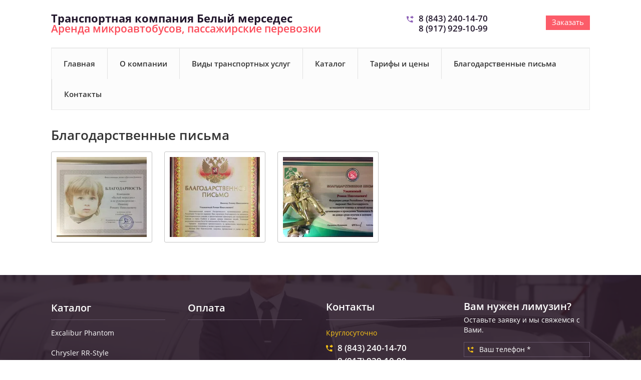

--- FILE ---
content_type: text/html; charset=utf-8
request_url: http://avtobusmers.ru/blagodarstvennyye-pisma
body_size: 5846
content:
<!doctype html>
<html lang="ru">
<head>
<meta charset="utf-8">
<meta name="robots" content="all"/>
<title>Благодарственные письма</title>
<meta name='wmail-verification' content='174252e411f078f3' />
<meta name='wmail-verification' content='174252e411f078f3' />
<meta name="description" content="Благодарственные письма">
<meta name="keywords" content="Благодарственные письма">
<meta name="SKYPE_TOOLBAR" content="SKYPE_TOOLBAR_PARSER_COMPATIBLE">
<meta name="viewport" content="width=device-width, initial-scale=1.0, maximum-scale=1.0, user-scalable=no">
<meta name="format-detection" content="telephone=no">
<meta http-equiv="x-rim-auto-match" content="none">
<link rel="stylesheet" href="/t/v505/images/css/styles.scss.css">
<link rel="stylesheet" href="/g/css/styles_articles_tpl.css">
<script src="/g/libs/jquery/1.10.2/jquery.min.js"></script>
<script src="/t/v505/images/js/resizeController.js"></script>
<script src="/g/s3/misc/math/0.0.1/s3.math.js"></script>
<script src="/g/s3/misc/eventable/0.0.1/s3.eventable.js"></script>
<script src="/g/s3/menu/allin/0.0.2/s3.menu.allin.js"></script>
<script src="/t/v505/images/js/jquery.equalheightresponsive.js"></script>
<script src="/g/libs/jquery-bxslider/4.1.1/jquery.bxslider.min.js"></script>
<script type="text/javascript" src="/g/s3/misc/form/1.2.0/s3.form.js"></script>

            <!-- 46b9544ffa2e5e73c3c971fe2ede35a5 -->
            <script src='/shared/s3/js/lang/ru.js'></script>
            <script src='/shared/s3/js/common.min.js'></script>
        <link rel='stylesheet' type='text/css' href='/shared/s3/css/calendar.css' /><link rel='stylesheet' type='text/css' href='/shared/highslide-4.1.13/highslide.min.css'/>
<script type='text/javascript' src='/shared/highslide-4.1.13/highslide-full.packed.js'></script>
<script type='text/javascript'>
hs.graphicsDir = '/shared/highslide-4.1.13/graphics/';
hs.outlineType = null;
hs.showCredits = false;
hs.lang={cssDirection:'ltr',loadingText:'Загрузка...',loadingTitle:'Кликните чтобы отменить',focusTitle:'Нажмите чтобы перенести вперёд',fullExpandTitle:'Увеличить',fullExpandText:'Полноэкранный',previousText:'Предыдущий',previousTitle:'Назад (стрелка влево)',nextText:'Далее',nextTitle:'Далее (стрелка вправо)',moveTitle:'Передвинуть',moveText:'Передвинуть',closeText:'Закрыть',closeTitle:'Закрыть (Esc)',resizeTitle:'Восстановить размер',playText:'Слайд-шоу',playTitle:'Слайд-шоу (пробел)',pauseText:'Пауза',pauseTitle:'Приостановить слайд-шоу (пробел)',number:'Изображение %1/%2',restoreTitle:'Нажмите чтобы посмотреть картинку, используйте мышь для перетаскивания. Используйте клавиши вперёд и назад'};</script>

<!--s3_require-->
<link rel="stylesheet" href="/g/basestyle/1.0.0/gallery/gallery.css" type="text/css"/>
<link rel="stylesheet" href="/g/basestyle/1.0.0/gallery/gallery.blue.css" type="text/css"/>
<script type="text/javascript" src="/g/basestyle/1.0.0/gallery/gallery.js"></script>
<!--/s3_require-->

<script src="/t/v505/images/js/owl.carousel.min.js"></script>
<script src="/t/v505/images/js/main.js" charset="utf-8"></script>
<!--[if lt IE 10]>
<script src="/g/libs/ie9-svg-gradient/0.0.1/ie9-svg-gradient.min.js"></script>
<script src="/g/libs/jquery-placeholder/2.0.7/jquery.placeholder.min.js"></script>
<script src="/g/libs/jquery-textshadow/0.0.1/jquery.textshadow.min.js"></script>
<script src="/g/s3/misc/ie/0.0.1/ie.js"></script>
<![endif]-->
<!--[if lt IE 9]>
<script src="/g/libs/html5shiv/html5.js"></script>
<![endif]-->


</head>
<body>
	<div class="site-wrapper">
				<div class="popup_wrapper">
			<div class="popup_inner">
				<div class="popup  clear-self">
					<div class="form_pic" style="background:url(/thumb/2/AMvyZlZbBWreYh2-NLjH0Q/417c384/d/form_pic.jpg) 50% 0 /cover no-repeat;"><div class="pic"></div></div>					<div class="my_form">
						<div class="form_in">
							<div class="form_close"></div>
							<div class="form_title">Вам нужен автомобиль?</div>
							<div class="form_text">Оставьте заявку и мы свяжемся с Вами.</div>
							<div class="tpl-anketa" data-api-url="/-/x-api/v1/public/?method=form/postform&param[form_id]=11563803&param[tpl]=db:form.minimal2.tpl" data-api-type="form">
				<form method="post" action="/blagodarstvennyye-pisma">
		<input type="hidden" name="form_id" value="11563803">
		<input type="hidden" name="tpl" value="db:form.minimal2.tpl">
									        <div class="tpl-field type-text field-required">
	          	          	          <div class="field-value">
	          	<label class="phone">
	          		            	<input  type="text" size="30" maxlength="100" value="" name="d[0]" placeholder="Ваш телефон *" />
	            	            	          </div>
	        </div>
	        						        <div class="tpl-field type-text">
	          	          	          <div class="field-value">
	          	<label class="mail">
	          		            	<input  type="text" size="30" maxlength="100" value="" name="d[1]" placeholder="E-mail " />
	            	            	          </div>
	        </div>
	        		
		
		<div class="tpl-field tpl-field-button">
			<button type="submit" class="tpl-form-button">Заказать</button>
		</div>

		<re-captcha data-captcha="recaptcha"
     data-name="captcha"
     data-sitekey="6LddAuIZAAAAAAuuCT_s37EF11beyoreUVbJlVZM"
     data-lang="ru"
     data-rsize="invisible"
     data-type="image"
     data-theme="light"></re-captcha></form>
					</div>
						</div>
					</div>
				</div>
			</div>
		</div>
				<header role="banner" class="site-header">
			<div class="header_in">
				<div class="header_inner clear-self">
					<div class="left_part">
						<div class="site_name"><a href="http://avtobusmers.ru">Транспортная компания Белый мерседес</a></div>						<div class="site_descriptor">Аренда микроавтобусов, пассажирские перевозки</div>					</div>
					<div class="right_part clear-self">
												<div class="phones_wrap">
							<div class="site_phones">
																	<div><a href="tel:8 (843) 240-14-70">8 (843) 240-14-70</a></div>
																	<div><a href="tel:8 (917) 929-10-99">8 (917) 929-10-99</a></div>
															</div>
						</div>
																								<div class="but_wrap">
							<a href="javascript:void(0);" class="top-but">
							    Заказать
							</a>
						</div>
																	</div>
					<div class="menu_open"></div>
				</div>
				<div class="menu_wrapper">
					<nav class="menu-top-wrap clear-self">
						<div class="menu_close"></div>
		                <ul class="menu-default menu-top"><li><a href="/" >Главная</a></li><li><a href="/o-kompanii" >О компании</a></li><li><a href="/vidy-transportnykh-uslug" >Виды транспортных услуг</a></li><li class="has"><a href="/katalog" >Каталог</a><ul class="level-2"><li><a href="/s-class" >S-class</a></li><li><a href="/mercedes-benz-sprinter" >Mercedes-Benz Sprinter</a></li><li><a href="/mercedes-benz-v-class" >Mercedes-Benz V-Class</a></li><li><a href="/limuziny" >Лимузины</a></li><li><a href="/mikroavtobusy" >Микроавтобусы</a></li><li><a href="/mercedes-benz-ye-class-belyy-chernyy" >Mercedes-Benz Е-class (белый, черный)</a></li><li><a href="/mercedes-benz-glk-belyy" >Mercedes-Benz GLK (белый)</a></li><li><a href="/mercedes-benz-vito-belyy" >Mercedes-Benz Vito (белый)</a></li><li><a href="/mercedes-benz-sprinter-belyy-chernyy" >Mercedes-Benz Sprinter (белый, черный)</a></li></ul></li><li><a href="/tseny" >Тарифы и цены</a></li><li class="opened active"><a href="/blagodarstvennyye-pisma" >Благодарственные письма</a></li><li><a href="/kontakty" >Контакты</a></li></ul>		            </nav>
	            </div>
            </div>
		</header> <!-- .site-header -->
				<div class="site-container">
			<div class="content_wrap clear-self">
				<main role="main" class="site-main">
					<div class="site-main__inner ">
						<h1>Благодарственные письма</h1>
		



    
<div class="g-page g-page-gallery1">
    
    <div class="g-row g-gallery1-photo-list">
                                
            
            
                                
            
            
            
            
            		
<div class="g-img g-img--gallery-image">
	<div class="g-img__layers">
		<a href="/thumb/2/3m3QM_A-crLbM7a6ygC8Mg/800r600/d/fullsizerender-10-12-18-03-11-1.jpg" data-size="800x600.00000000002" data-title="" class="g-img__link" style="width:202px; height:182px; ">
			<img alt="" class="g-img__image" src="/thumb/2/X2qDx3C_S7YEKlNuYULJYA/180c160/d/fullsizerender-10-12-18-03-11-1.jpg">
					</a>
	</div>
	</div>                                            
            
            
                                
            
            
            
            
            		
<div class="g-img g-img--gallery-image">
	<div class="g-img__layers">
		<a href="/thumb/2/Di5iWTreVopy1qqd0b94OA/800r1066/d/fullsizerender-10-12-18-03-11.jpg" data-size="800x1066.6666666667" data-title="" class="g-img__link" style="width:202px; height:182px; ">
			<img alt="" class="g-img__image" src="/thumb/2/VCgj49CyPNGhQFF3aqVyVA/180c160/d/fullsizerender-10-12-18-03-11.jpg">
					</a>
	</div>
	</div>                                            
            
            
                                
            
            
            
            
            		
<div class="g-img g-img--gallery-image">
	<div class="g-img__layers">
		<a href="/thumb/2/yHv7B7Y3D0q2QqWvIaqhLg/800r600/d/fullsizerender-10-12-18-03-11-2.jpg" data-size="800x600.00000000002" data-title="" class="g-img__link" style="width:202px; height:182px; ">
			<img alt="" class="g-img__image" src="/thumb/2/cGb5_1jVmY-PfsxrWNiuKg/180c160/d/fullsizerender-10-12-18-03-11-2.jpg">
					</a>
	</div>
	</div>                        </div>

    
    </div>

<div class="pswp" tabindex="-1" role="dialog" aria-hidden="true">
    <div class="pswp__bg"></div>
    <div class="pswp__scroll-wrap">
        <div class="pswp__container">
            <div class="pswp__item"></div>
            <div class="pswp__item"></div>
            <div class="pswp__item"></div>
        </div>
        <div class="pswp__ui pswp__ui--hidden">
            <div class="pswp__top-bar">
                <div class="pswp__counter"></div>

                <button class="pswp__button pswp__button--close" title="Закрыть (Esc)"></button>
                
                <div class="pswp__preloader">
                    <div class="pswp__preloader__icn">
                        <div class="pswp__preloader__cut">
                            <div class="pswp__preloader__donut"></div>
                        </div>
                    </div>
                </div>
            </div>

            <div class="pswp__share-modal pswp__share-modal--hidden pswp__single-tap">
                <div class="pswp__share-tooltip"></div>
            </div>

            <button class="pswp__button pswp__button--arrow--left" title="Предыдущая (клавиша влево)"></button>
            <button class="pswp__button pswp__button--arrow--right" title="Следующая (клавиша вправо)"></button>

            <div class="pswp__caption">
                <div class="pswp__caption__center pswp__caption__center--g-img"></div>
            </div>
        </div>
    </div>
</div>

</div>
				</main> <!-- .site-main -->
			</div>
		</div>
				<footer role="contentinfo" class="site-footer" style="background:url(/thumb/2/hiF6vHxWcjkVsBIUALSNDA/1920c602/d/foot_bg.jpg) 50% 0 /cover no-repeat">
			<div class="footer_in clear-self">
				<div class="menu_bot_wrap">
					<ul class="menu-default menu_bot"><li><a href="/katalog" >Каталог</a><ul class="level-2"><li><a href="/excalibur-phantom" >Excalibur Phantom</a></li><li><a href="/chrysler-rr-style" >Chrysler RR-Style</a></li><li><a href="/retro-limuzin" >Ретро лимузин</a></li><li><a href="/kraysler-rr-style" >Крайслер "RR-Style"</a></li><li><a href="/hummer-h2-gos-no130" >Hummer H2 гос №130</a></li><li><a href="/lincoln-town-car" >Lincoln Town Car</a></li></ul></li><li><a href="/uslugi" >Услуги</a><ul class="level-2"><li><a href="/ukrasheniye-avtomobilya" >Украшение автомобиля</a></li><li><a href="/nakleyki-na-avtomobil" >Наклейки на автомобиль</a></li><li><a href="/ukrasheniye-salona" >Украшение салона</a></li><li><a href="/fotosyemka" >Фотосъемка</a></li><li><a href="/led-v-bar" >Лед в бар</a></li></ul></li></ul><ul class="menu-default menu_bot"><li><a href="/oplata" >Оплата</a></li></ul>				</div>
								<div class="contacts_wrap">
					<div class="contacts_title">Контакты</div>					<div class="contacts">
												<div class="phones_wrap_b">	
							<div class="phones_title">Круглосуточно</div>
							<div class="phones_b">
																	<div><a href="tel:8 (843) 240-14-70">8 (843) 240-14-70</a></div>
																	<div><a href="tel:8 (917) 929-10-99">8 (917) 929-10-99</a></div>
															</div>
						</div>
																		<div class="adress_wrap_b">
							<div class="adress_b">г. Казань ул. Мусина д. 55</div>
						</div>
											</div>
				</div>
								<div class="form_b_wrapper">
					<div class="form_inner">
						<div class="form_title">Вам нужен лимузин?</div>
						<div class="form_text">Оставьте заявку и мы свяжемся с Вами.</div>
						<div class="tpl-anketa" data-api-url="/-/x-api/v1/public/?method=form/postform&param[form_id]=11564403&param[tpl]=db:form.minimal.tpl" data-api-type="form">
				<form method="post" action="/blagodarstvennyye-pisma">
		<input type="hidden" name="form_id" value="11564403">
		<input type="hidden" name="tpl" value="db:form.minimal.tpl">
									        <div class="tpl-field type-text field-required">
	          	          	          <div class="field-value">
	          	<label class="phone" >
	          		            	<input type="text" size="30" maxlength="100" value="" name="d[0]" placeholder="Ваш телефон *" />
	            	            	          </div>
	        </div>
	        						        <div class="tpl-field type-text field-required">
	          	          	          <div class="field-value">
	          	<label class="mail" >
	          		            	<input type="text" size="30" maxlength="100" value="" name="d[1]" placeholder="vash@email.ru *" />
	            	            	          </div>
	        </div>
	        		
		
		<div class="tpl-field tpl-field-button">
			<button type="submit" class="tpl-form-button">Отправить</button>
		</div>

		<re-captcha data-captcha="recaptcha"
     data-name="captcha"
     data-sitekey="6LddAuIZAAAAAAuuCT_s37EF11beyoreUVbJlVZM"
     data-lang="ru"
     data-rsize="invisible"
     data-type="image"
     data-theme="light"></re-captcha></form>
					</div>
					</div>
				</div>
			</div>
			<div class="footer_inner">
				<div class="link_top"></div>
				<div class="footer_in1 clear-self">
					<div class="items">
						<div class="site-name-bottom">
						    						    						    						    						    <p>Copyright &copy; 2018 - 2026 Белый мерседес</p>
						</div>
						<div class="site_counters">
<!--__INFO2026-01-23 01:18:20INFO__-->
</div>
					</div>
					<div class="items">
												<div class="social_wrap">
						    								<a class="social" href="http://vkontakte.ru/" target="_blank"><img src="/thumb/2/Xgr9cm0GiNZi4BU9f_h-MA/42c42/d/vk.png" alt="vk"></a>															<a class="social" href="http://facebook.com/" target="_blank"><img src="/thumb/2/GHjQVevp-hHOJPqPZWH3Pw/42c42/d/fb.png" alt="facebook"></a>															<a class="social" href="https://twitter.com/" target="_blank"><img src="/thumb/2/8LyPZViCJoWd6vd2uwea7g/42c42/d/tw.png" alt="twitter"></a>													</div>
											</div>
					<div class="items">
						<div class="site_copy"><span style='font-size:14px;' class='copyright'><!--noindex--><span style="text-decoration:underline; cursor: pointer;" onclick="javascript:window.open('https://megagr'+'oup.ru/?utm_referrer='+location.hostname)" class="copyright"><img src="https://cp1.megagroup.ru/g/mlogo/25x25/grey/light.png" alt="Megagroup.ru" style="vertical-align: middle;">Megagroup.ru</span><!--/noindex-->

</span></div>
					</div>
				</div>
			</div>
		</footer> <!-- .site-footer -->
	</div>
	<script src="/t/v505/images/js/flexFix.js"></script>

<!-- assets.bottom -->
<!-- </noscript></script></style> -->
<script src="/my/s3/js/site.min.js?1768978399" ></script>
<script src="/my/s3/js/site/defender.min.js?1768978399" ></script>
<script >/*<![CDATA[*/
var megacounter_key="3c01e181c563c34d2580e0ecaef573ca";
(function(d){
    var s = d.createElement("script");
    s.src = "//counter.megagroup.ru/loader.js?"+new Date().getTime();
    s.async = true;
    d.getElementsByTagName("head")[0].appendChild(s);
})(document);
/*]]>*/</script>
<script >/*<![CDATA[*/
$ite.start({"sid":2208554,"vid":2224531,"aid":2622694,"stid":4,"cp":21,"active":true,"domain":"avtobusmers.ru","lang":"ru","trusted":false,"debug":false,"captcha":3});
/*]]>*/</script>
<!-- /assets.bottom -->
</body>
<!-- ID -->
</html>

--- FILE ---
content_type: text/css
request_url: http://avtobusmers.ru/t/v505/images/css/styles.scss.css
body_size: 23956
content:
@charset "utf-8";
html {
  font-family: sans-serif;
  -ms-text-size-adjust: 100%;
  -webkit-text-size-adjust: 100%;
  overflow-y: scroll; }

body {
  margin: 0; }

article, aside, details, figcaption, figure, footer, header, hgroup, main, menu, nav, section, summary {
  display: block; }

audio, canvas, progress, video {
  display: inline-block;
  vertical-align: baseline; }

audio:not([controls]) {
  display: none;
  height: 0; }

[hidden], template {
  display: none; }

a {
  background-color: transparent; }

a:active, a:hover {
  outline: 0; }

abbr[title] {
  border-bottom: 1px dotted; }

b, strong {
  font-weight: 700; }

dfn {
  font-style: italic; }

h1 {
  font-size: 2em;
  margin: 0.67em 0; }

mark {
  background: #ff0;
  color: #000; }

small {
  font-size: 80%; }

sub, sup {
  font-size: 75%;
  line-height: 0;
  position: relative;
  vertical-align: baseline; }

sup {
  top: -0.5em; }

sub {
  bottom: -0.25em; }

img {
  border: 0; }

svg:not(:root) {
  overflow: hidden; }

figure {
  margin: 1em 40px; }

hr {
  box-sizing: content-box;
  height: 0; }

pre {
  overflow: auto; }

code, kbd, pre, samp {
  font-family: monospace, monospace;
  font-size: 1em; }

button, input, optgroup, select, textarea {
  font: inherit;
  margin: 0; }

button {
  overflow: visible; }

button, select {
  text-transform: none; }

button, html input[type="button"], input[type="reset"], input[type="submit"] {
  -webkit-appearance: button;
  cursor: pointer; }

button[disabled], html input[disabled] {
  cursor: default; }

button::-moz-focus-inner, input::-moz-focus-inner {
  border: 0;
  padding: 0; }

input {
  line-height: normal; }

input[type="checkbox"], input[type="radio"] {
  box-sizing: border-box;
  padding: 0; }

input[type="number"]::-webkit-inner-spin-button, input[type="number"]::-webkit-outer-spin-button {
  height: auto; }

input[type="search"] {
  -webkit-appearance: textfield;
  box-sizing: content-box; }

input[type="search"]::-webkit-search-cancel-button, input[type="search"]::-webkit-search-decoration {
  -webkit-appearance: none; }

fieldset {
  border: 1px solid silver;
  margin: 0 2px;
  padding: 0.35em 0.625em 0.75em; }

legend {
  border: 0;
  padding: 0; }

textarea {
  overflow: auto; }

optgroup {
  font-weight: 700; }

table {
  border-collapse: collapse; }
/*border-spacing:0*/
/*td,th{padding:0}*/
@media print {
  * {
    background: transparent !important;
    color: #000 !important;
    box-shadow: none !important;
    text-shadow: none !important; }

  a, a:visited {
    text-decoration: underline; }

  a[href]:after {
    content: " (" attr(href) ")"; }

  abbr[title]:after {
    content: " (" attr(title) ")"; }

  pre, blockquote {
    border: 1px solid #999;
    page-break-inside: avoid; }

  thead {
    display: table-header-group; }

  tr, img {
    page-break-inside: avoid; }

  img {
    max-width: 100% !important; }

  @page {
    margin: 0.5cm; }

  p, h2, h3 {
    orphans: 3;
    widows: 3; }

  h2, h3 {
    page-break-after: avoid; } }

.hide {
  display: none; }

.show {
  display: block; }

.invisible {
  visibility: hidden; }

.visible {
  visibility: visible; }

.reset-indents {
  padding: 0;
  margin: 0; }

.reset-font {
  line-height: 0;
  font-size: 0; }

.clear-list {
  list-style: none;
  padding: 0;
  margin: 0; }

.clearfix:before, .clearfix:after {
  display: table;
  content: "";
  line-height: 0;
  font-size: 0; }
  .clearfix:after {
    clear: both; }

.clear {
  visibility: hidden;
  clear: both;
  height: 0;
  font-size: 1px;
  line-height: 0; }

.clear-self::after {
  display: block;
  visibility: hidden;
  clear: both;
  height: 0;
  content: ''; }

.overflowHidden {
  overflow: hidden; }

.thumb, .YMaps, .ymaps-map {
  color: #000; }

.table {
  display: table; }
  .table .tr {
    display: table-row; }
    .table .tr .td {
      display: table-cell; }

.table0, .table1, .table2 {
  border-collapse: collapse; }
  .table0 td, .table1 td, .table2 td {
    padding: 0.5em; }

.table1, .table2 {
  border: 1px solid #afafaf; }
  .table1 td, .table2 td, .table1 th, .table2 th {
    border: 1px solid #afafaf; }

.table2 th {
  padding: 0.5em;
  color: #fff;
  background: #f00; }

.menu-default, .menu-default ul, .menu-default li {
  padding: 0;
  margin: 0;
  list-style: none; }

.owl-carousel .animated {
  -webkit-animation-duration: 1000ms;
  animation-duration: 1000ms;
  -webkit-animation-fill-mode: both;
  animation-fill-mode: both; }
  .owl-carousel .owl-animated-in {
    z-index: 0; }
  .owl-carousel .owl-animated-out {
    z-index: 1; }
  .owl-carousel .fadeOut {
    -webkit-animation-name: fadeOut;
    animation-name: fadeOut; }

@-webkit-keyframes fadeOut {
  0% {
    opacity: 1; }

  100% {
    opacity: 0; } }

@-moz-keyframes fadeOut {
  0% {
    opacity: 1; }

  100% {
    opacity: 0; } }

@-o-keyframes fadeOut {
  0% {
    opacity: 1; }

  100% {
    opacity: 0; } }

@keyframes fadeOut {
  0% {
    opacity: 1; }

  100% {
    opacity: 0; } }

.owl-height {
  -webkit-transition: height 500ms ease-in-out;
  -moz-transition: height 500ms ease-in-out;
  -o-transition: height 500ms ease-in-out;
  -ms-transition: height 500ms ease-in-out;
  transition: height 500ms ease-in-out; }

.owl-carousel {
  display: none;
  width: 100%;
  -webkit-tap-highlight-color: transparent;
  position: relative;
  z-index: 1; }
  .owl-carousel .owl-stage {
    position: relative;
    -ms-touch-action: pan-Y; }
  .owl-carousel .owl-stage:after {
    content: ".";
    display: block;
    clear: both;
    visibility: hidden;
    line-height: 0;
    height: 0; }
  .owl-carousel .owl-stage-outer {
    position: relative;
    overflow: hidden;
    -webkit-transform: translate3d(0px, 0px, 0px); }
  .owl-carousel .owl-controls .owl-nav .owl-prev, .owl-carousel .owl-controls .owl-nav .owl-next, .owl-carousel .owl-controls .owl-dot {
    cursor: pointer;
    cursor: hand;
    -webkit-user-select: none;
    -khtml-user-select: none;
    -moz-user-select: none;
    -ms-user-select: none;
    user-select: none; }
  .owl-carousel.owl-loaded {
    display: block; }
  .owl-carousel.owl-loading {
    opacity: 0;
    display: block; }
  .owl-carousel.owl-hidden {
    opacity: 0; }
  .owl-carousel .owl-refresh .owl-item {
    display: none; }
  .owl-carousel .owl-item {
    position: relative;
    min-height: 1px;
    float: left;
    -webkit-backface-visibility: hidden;
    -webkit-tap-highlight-color: transparent;
    -webkit-touch-callout: none;
    -webkit-user-select: none;
    -moz-user-select: none;
    -ms-user-select: none;
    user-select: none; }
    .owl-carousel .owl-item img {
      display: block;
      width: 100%;
      -webkit-transform-style: preserve-3d; }
  .owl-carousel.owl-text-select-on .owl-item {
    -webkit-user-select: auto;
    -moz-user-select: auto;
    -ms-user-select: auto;
    user-select: auto; }
  .owl-carousel .owl-grab {
    cursor: move;
    cursor: -webkit-grab;
    cursor: -o-grab;
    cursor: -ms-grab;
    cursor: grab; }
  .owl-carousel.owl-rtl {
    direction: rtl; }
  .owl-carousel.owl-rtl .owl-item {
    float: right; }
  .owl-carousel .owl-item .owl-lazy {
    opacity: 0;
    -webkit-transition: opacity 400ms ease;
    -moz-transition: opacity 400ms ease;
    -o-transition: opacity 400ms ease;
    -ms-transition: opacity 400ms ease;
    transition: opacity 400ms ease; }
  .owl-carousel .owl-item img {
    transform-style: preserve-3d; }
  .owl-carousel .owl-video-wrapper {
    position: relative;
    height: 100%;
    background: #000; }
  .owl-carousel .owl-video-play-icon {
    position: absolute;
    height: 80px;
    width: 80px;
    left: 50%;
    top: 50%;
    margin-left: -40px;
    margin-top: -40px;
    background: url("owl.video.play.png") no-repeat;
    cursor: pointer;
    z-index: 1;
    -webkit-backface-visibility: hidden;
    -webkit-transition: scale 100ms ease;
    -moz-transition: scale 100ms ease;
    -o-transition: scale 100ms ease;
    -ms-transition: scale 100ms ease;
    transition: scale 100ms ease; }
  .owl-carousel .owl-video-play-icon:hover {
    -webkit-transition: scale(1.3, 1.3);
    -moz-transition: scale(1.3, 1.3);
    -o-transition: scale(1.3, 1.3);
    -ms-transition: scale(1.3, 1.3);
    transition: scale(1.3, 1.3); }
  .owl-carousel .owl-video-playing .owl-video-tn, .owl-carousel .owl-video-playing .owl-video-play-icon {
    display: none; }
  .owl-carousel .owl-video-tn {
    opacity: 0;
    height: 100%;
    background-position: 50% 50%;
    background-repeat: no-repeat;
    background-size: contain;
    -webkit-transition: opacity 400ms ease;
    -moz-transition: opacity 400ms ease;
    -o-transition: opacity 400ms ease;
    -ms-transition: opacity 400ms ease;
    transition: opacity 400ms ease; }
  .owl-carousel .owl-video-frame {
    position: relative;
    z-index: 1; }

.no-js .owl-carousel {
  display: block; }

@font-face {
  font-family: 'ops';
  src: url("/g/fonts/open_sans/open_sans-r.eot");
  src: url("/g/fonts/open_sans/open_sans-r.eot?#iefix") format("embedded-opentype"), url("/g/fonts/open_sans/open_sans-r.woff2") format("woff2"), url("/g/fonts/open_sans/open_sans-r.woff") format("woff"), url("/g/fonts/open_sans/open_sans-r.ttf") format("truetype"), url("/g/fonts/open_sans/open_sans-r.svg#ops") format("svg");
  font-weight: normal;
  font-style: normal; }

@font-face {
  font-family: 'opsb';
  src: url("/g/fonts/open_sans/open_sans-b.eot");
  src: url("/g/fonts/open_sans/open_sans-b.eot?#iefix") format("embedded-opentype"), url("/g/fonts/open_sans/open_sans-b.woff2") format("woff2"), url("/g/fonts/open_sans/open_sans-b.woff") format("woff"), url("/g/fonts/open_sans/open_sans-b.ttf") format("truetype"), url("/g/fonts/open_sans/open_sans-b.svg#opsb") format("svg");
  font-weight: normal;
  font-style: normal; }

@font-face {
  font-family: 'opssb';
  src: url("/g/fonts/open_sans/open_sans-s-b.eot");
  src: url("/g/fonts/open_sans/open_sans-s-b.eot?#iefix") format("embedded-opentype"), url("/g/fonts/open_sans/open_sans-s-b.woff2") format("woff2"), url("/g/fonts/open_sans/open_sans-s-b.woff") format("woff"), url("/g/fonts/open_sans/open_sans-s-b.ttf") format("truetype"), url("/g/fonts/open_sans/open_sans-s-b.svg#opssb") format("svg");
  font-weight: normal;
  font-style: normal; }

html, body {
  height: 100%; }

html {
  font-size: 17px; }
  @media screen and (max-width: 1580px) {
  html {
    font-size: 15px; } }

body {
  position: relative;
  min-width: 320px;
  text-align: left;
  color: #555;
  background: #fff;
  font-family: 'ops', Arial, Helvetica, sans-serif;
  line-height: 1.25; }

b, strong {
  font-family: 'opsb', Arial, Helvetica, sans-serif;
  font-weight: normal; }

h1, h2, h3, h4, h5, h6 {
  color: #333;
  font-family: 'opssb', Arial, Helvetica, sans-serif;
  font-weight: normal;
  font-style: normal; }

h1 {
  margin-top: 0;
  font-size: 32px; }
  @media screen and (max-width: 1580px) {
  h1 {
    font-size: 26px; } }

h2 {
  font-size: 1.5rem; }

h3 {
  font-size: 1.17rem; }

h4 {
  font-size: 1rem; }

h5 {
  font-size: 0.83rem; }

h6 {
  font-size: 0.67rem; }

h5, h6 {
  font-weight: bold; }

a {
  text-decoration: underline;
  color: #8d60b7; }

a:hover {
  text-decoration: none; }

a img {
  border-color: #555; }

.cleaner {
  clear: both;
  line-height: 0;
  font-size: 0; }

img, textarea, object, object embed, .table-wrapper {
  max-width: 100%; }

.table-wrapper {
  overflow: auto; }
/*img {
 height: auto;
 }*/
table img {
  max-width: none; }

* {
  -webkit-tap-highlight-color: rgba(0, 0, 0, 0); }

.site-path {
  margin-bottom: 10px;
  white-space: pre-wrap;
  line-height: 1; }

.site-header a img, .site-sidebar a img, .site-footer a img {
  border: none; }

.site-header p, .site-footer p {
  margin: 0; }

.site-sidebar p:first-child {
  margin-top: 0; }
  .site-sidebar p:last-child {
    border-bottom: 0; }

.site-wrapper {
  min-height: 100%;
  margin: auto;
  display: -moz-box;
  display: -webkit-box;
  display: -webkit-flex;
  display: -moz-flex;
  display: -ms-flexbox;
  display: flex;
  -webkit-box-direction: normal;
  -webkit-box-orient: vertical;
  -moz-box-direction: normal;
  -moz-box-orient: vertical;
  -webkit-flex-direction: column;
  -moz-flex-direction: column;
  -ms-flex-direction: column;
  flex-direction: column; }
  .ie .site-wrapper {
    height: 100%; }

.site-header {
  -webkit-box-flex: none;
  -webkit-flex: none;
  -moz-box-flex: none;
  -moz-flex: none;
  -ms-flex: none;
  flex: none;
  padding: 0 250px;
  position: relative;
  z-index: 222; }
  @media screen and (max-width: 1580px) {
  .site-header {
    padding: 0 102px; } }
  @media screen and (max-width: 1120px) {
  .site-header {
    padding: 0 20px; } }

.header_in {
  position: relative; }

.header_inner {
  min-height: 122px;
  position: relative; }
  @media screen and (max-width: 1580px) {
  .header_inner {
    min-height: 95px; } }
  @media screen and (max-width: 1020px) {
  .header_inner {
    min-height: 78px;
    border-bottom: 2px solid #eaeaea; } }
  @media screen and (max-width: 767px) {
  .header_inner {
    border-bottom-width: 1px; } }

.left_part {
  float: left;
  padding: 30px 0 20px 0;
  width: 340px; }
  @media screen and (max-width: 1580px) {
  .left_part {
    width: 278px;
    padding: 25px 0 20px 0; } }
  @media screen and (max-width: 1020px) {
  .left_part {
    padding: 16px 0 10px 0; } }
  @media screen and (max-width: 767px) {
  .left_part {
    float: none;
    display: block;
    width: auto;
    padding: 10px 0 8px;
    border-bottom: 1px solid #eaeaea;
    min-height: 43px; } }
  .left_part .site_name {
    font: 28px/1 'opsb', Arial, Helvetica, sans-serif; }
  @media screen and (max-width: 1580px) {
    .left_part .site_name {
      font-size: 22px; } }
  @media screen and (max-width: 767px) {
    .left_part .site_name {
      font-size: 20px; } }
  .left_part .site_name a {
    color: #22172c;
    text-decoration: none; }
  .left_part .site_descriptor {
    color: #fc4a58;
    font: 25px/1 'opssb', Arial, Helvetica, sans-serif; }
  @media screen and (max-width: 1580px) {
    .left_part .site_descriptor {
      font-size: 21px; } }
  @media screen and (max-width: 767px) {
    .left_part .site_descriptor {
      font-size: 19px; } }

.right_part {
  padding: 33px 0 20px 0;
  width: 560px;
  float: right;
  font-size: 0; }
  @media screen and (max-width: 1580px) {
  .right_part {
    padding: 27px 0 20px 0;
    width: 415px; } }
  @media screen and (max-width: 1020px) {
  .right_part {
    margin: 0 60px 0 0;
    width: 336px;
    padding: 20px 0 10px; } }
  @media screen and (max-width: 767px) {
  .right_part {
    margin: 0 auto;
    float: none;
    padding: 13px 0; } }
  @media screen and (max-width: 479px) {
  .right_part {
    width: auto; } }
  @media screen and (max-width: 420px) {
  .right_part {
    padding: 13px 0 20px; } }
  .right_part .phones_wrap {
    float: left;
    margin: 0 0 0 49px; }
  @media screen and (max-width: 1020px) {
    .right_part .phones_wrap {
      margin: 0; } }
  @media screen and (max-width: 420px) {
    .right_part .phones_wrap {
      float: none;
      text-align: center;
      padding: 0 0 10px; } }
  .right_part .phones_wrap .site_phones {
    color: #22172c;
    font: 22px/26px 'opssb', Arial, Helvetica, sans-serif;
    position: relative;
    padding: 0 0 0 28px; }
    @media screen and (max-width: 1580px) {
    .right_part .phones_wrap .site_phones {
      font-size: 17px;
      line-height: 20px;
      padding: 0 0 0 24px;
      max-width: 180px; } }
    @media screen and (max-width: 420px) {
    .right_part .phones_wrap .site_phones {
      display: inline-block;
      vertical-align: top; } }
    .right_part .phones_wrap .site_phones a {
      color: #22172c;
      text-decoration: none; }
    .right_part .phones_wrap .site_phones:before {
      position: absolute;
      content: '';
      left: 0;
      top: 4px;
      height: 17px;
      width: 17px;
      background: url("data:image/svg+xml,%3Csvg%20version%3D%221.1%22%20baseProfile%3D%22full%22%20xmlns%3D%22http%3A%2F%2Fwww.w3.org%2F2000%2Fsvg%22%20xmlns%3Axlink%3D%22http%3A%2F%2Fwww.w3.org%2F1999%2Fxlink%22%20xmlns%3Aev%3D%22http%3A%2F%2Fwww.w3.org%2F2001%2Fxml-events%22%20xml%3Aspace%3D%22preserve%22%20x%3D%220px%22%20y%3D%220px%22%20width%3D%2217px%22%20height%3D%2217px%22%20%20viewBox%3D%220%200%2017%2017%22%20preserveAspectRatio%3D%22none%22%20shape-rendering%3D%22geometricPrecision%22%3E%3Cpath%20fill%3D%22%238d60b7%22%20d%3D%22M12.752%2C8.502%20L17.004%2C4.254%20L12.752%2C0.006%20L12.752%2C2.555%20L9.351%2C2.555%20L9.351%2C5.953%20L12.752%2C5.953%20L12.752%2C8.502%20ZM14.453%2C12.324%20C13.390%2C12.324%2012.369%2C12.155%2011.417%2C11.840%20C11.120%2C11.746%2010.788%2C11.815%2010.550%2C12.044%20L8.679%2C13.913%20C6.272%2C12.690%204.299%2C10.727%203.075%2C8.314%20L4.946%2C6.437%20C5.184%2C6.216%205.252%2C5.885%205.159%2C5.587%20C4.844%2C4.636%204.674%2C3.616%204.674%2C2.555%20C4.674%2C2.088%204.291%2C1.705%203.823%2C1.705%20L0.847%2C1.705%20C0.380%2C1.705%20-0.003%2C2.088%20-0.003%2C2.555%20C-0.003%2C10.532%206.468%2C16.997%2014.453%2C16.997%20C14.921%2C16.997%2015.303%2C16.615%2015.303%2C16.147%20L15.303%2C13.174%20C15.303%2C12.707%2014.921%2C12.324%2014.453%2C12.324%20Z%22%3E%3C%2Fpath%3E%3C%2Fsvg%3E") 0 0 no-repeat; }
      @media screen and (max-width: 1580px) {
    .right_part .phones_wrap .site_phones:before {
      background-size: 14px 14px;
      width: 14px;
      height: 14px; } }
  .right_part .but_wrap {
    overflow: hidden;
    text-align: right; }
  @media screen and (max-width: 420px) {
    .right_part .but_wrap {
      text-align: center; } }
  .right_part .but_wrap .top-but {
    display: inline-block;
    vertical-align: top;
    color: #fff;
    text-decoration: none;
    background: #fc5c69;
    font: 20px/1 'ops', Arial, Helvetica, sans-serif;
    border: 2px solid #fc5c69;
    padding: 7px 16px 11px;
    margin: 6px 0 0 0;
    -webkit-transition: all 0.3s;
    -moz-transition: all 0.3s;
    -o-transition: all 0.3s;
    -ms-transition: all 0.3s;
    transition: all 0.3s; }
    @media screen and (max-width: 1580px) {
    .right_part .but_wrap .top-but {
      padding: 4px 10px 6px;
      font-size: 15px;
      margin-top: 4px; } }
    @media screen and (max-width: 767px) {
    .right_part .but_wrap .top-but {
      margin-top: 6px; } }
    .right_part .but_wrap .top-but:hover {
      color: #fc5c69;
      border-color: #fc5c69;
      background: #fff; }
    .right_part .but_wrap .top-but:active {
      color: #fc4a58;
      border-color: #fc5c69;
      background: #ffd5d8; }

.menu_open {
  position: absolute;
  right: 0;
  top: 18px;
  height: 38px;
  width: 38px;
  border: 1px solid #eaeaea;
  background: url("data:image/svg+xml,%3Csvg%20version%3D%221.1%22%20baseProfile%3D%22full%22%20xmlns%3D%22http%3A%2F%2Fwww.w3.org%2F2000%2Fsvg%22%20xmlns%3Axlink%3D%22http%3A%2F%2Fwww.w3.org%2F1999%2Fxlink%22%20xmlns%3Aev%3D%22http%3A%2F%2Fwww.w3.org%2F2001%2Fxml-events%22%20xml%3Aspace%3D%22preserve%22%20x%3D%220px%22%20y%3D%220px%22%20width%3D%2222px%22%20height%3D%2212px%22%20%20viewBox%3D%220%200%2022%2012%22%20preserveAspectRatio%3D%22none%22%20shape-rendering%3D%22geometricPrecision%22%3E%3Cpath%20fill%3D%22%23fc5c69%22%20d%3D%22M-0.001%2C12.000%20L-0.001%2C10.000%20L21.999%2C10.000%20L21.999%2C12.000%20L-0.001%2C12.000%20ZM-0.001%2C5.000%20L21.999%2C5.000%20L21.999%2C7.000%20L-0.001%2C7.000%20L-0.001%2C5.000%20ZM-0.001%2C-0.000%20L21.999%2C-0.000%20L21.999%2C2.000%20L-0.001%2C2.000%20L-0.001%2C-0.000%20Z%22%3E%3C%2Fpath%3E%3C%2Fsvg%3E") 50% 50% no-repeat #fff;
  display: none;
  cursor: pointer; }
  @media screen and (max-width: 1020px) {
  .menu_open {
    display: block; } }
  @media screen and (max-width: 767px) {
  .menu_open {
    top: 10px; } }

.menu_wrapper .menu-top-wrap {
  position: relative;
  font-size: 0;
  background: #fcfcfc;
  border: 1px solid #eaeaea;
  -moz-box-shadow: inset 0px 1px 0px 0px #eaeaea;
  -webkit-box-shadow: inset 0px 1px 0px 0px #eaeaea;
  box-shadow: inset 0px 1px 0px 0px #eaeaea;
  padding: 1px 0 0 0; }
  .menu_wrapper .menu-top-wrap .menu_close {
    position: absolute;
    right: 0;
    top: 10px;
    width: 55px;
    height: 41px;
    z-index: 2;
    cursor: pointer;
    background: url("data:image/svg+xml,%3Csvg%20version%3D%221.1%22%20baseProfile%3D%22full%22%20xmlns%3D%22http%3A%2F%2Fwww.w3.org%2F2000%2Fsvg%22%20xmlns%3Axlink%3D%22http%3A%2F%2Fwww.w3.org%2F1999%2Fxlink%22%20xmlns%3Aev%3D%22http%3A%2F%2Fwww.w3.org%2F2001%2Fxml-events%22%20xml%3Aspace%3D%22preserve%22%20x%3D%220px%22%20y%3D%220px%22%20width%3D%2215px%22%20height%3D%2215px%22%20%20viewBox%3D%220%200%2015%2015%22%20preserveAspectRatio%3D%22none%22%20shape-rendering%3D%22geometricPrecision%22%3E%3Cpath%20fill%3D%22%23ffffff%22%20d%3D%22M9.013%2C7.499%20L8.914%2C7.596%20L15.008%2C13.611%20L13.594%2C15.011%20L7.500%2C8.996%20L1.406%2C15.011%20L-0.008%2C13.611%20L6.086%2C7.596%20L5.987%2C7.499%20L6.086%2C7.401%20L-0.008%2C1.386%20L1.406%2C-0.014%20L7.500%2C6.000%20L13.594%2C-0.014%20L15.008%2C1.386%20L8.914%2C7.401%20L9.013%2C7.499%20Z%22%3E%3C%2Fpath%3E%3C%2Fsvg%3E") 50% 50% no-repeat;
    display: none; }
    @media screen and (max-width: 1020px) {
    .menu_wrapper .menu-top-wrap .menu_close {
      display: block; } }
    @media screen and (max-width: 767px) {
    .menu_wrapper .menu-top-wrap .menu_close {
      top: 8px; } }
  @media screen and (max-width: 1020px) {
    .menu_wrapper .menu-top-wrap {
      position: fixed;
      right: 0;
      top: 0;
      bottom: 0;
      min-height: 100%;
      overflow: hidden;
      overflow-y: auto;
      width: 280px;
      border: 0;
      -webkit-transform: translate(100%, 0);
      -moz-transform: translate(100%, 0);
      -ms-transform: translate(100%, 0);
      -o-transform: translate(100%, 0);
      transform: translate(100%, 0);
      background: #8d60b7;
      -webkit-transition: transform 0.3s;
      -moz-transition: transform 0.3s;
      -o-transition: transform 0.3s;
      -ms-transition: transform 0.3s;
      transition: transform 0.3s; }
      .menu_wrapper .menu-top-wrap.opened {
        -webkit-transform: translate(0, 0);
        -moz-transform: translate(0, 0);
        -ms-transform: translate(0, 0);
        -o-transform: translate(0, 0);
        transform: translate(0, 0);
        -moz-box-shadow: 0 0 0 10000px rgba(0,0,0,.7);
        -webkit-box-shadow: 0 0 0 10000px rgba(0,0,0,.7);
        box-shadow: 0 0 0 10000px rgba(0,0,0,.7); } }
  @media screen and (min-width: 750px) and (max-width: 1020px) {
    .menu_wrapper .menu-top-wrap {
      width: 300px; } }
  @media screen and (max-width: 1020px) {
      .menu_wrapper .menu-top-wrap .menu-top {
        padding: 51px 0 0 0; } }
    @media screen and (max-width: 767px) {
    .menu_wrapper .menu-top-wrap .menu-top {
      padding: 41px 0 0 0; } }
    .menu_wrapper .menu-top-wrap .menu-top > li {
      position: relative;
      display: inline-block;
      vertical-align: top;
      border-left: 1px solid #e1e1e1; }
      .menu_wrapper .menu-top-wrap .menu-top > li:first-child {
        border-left: 0; }
      .menu_wrapper .menu-top-wrap .menu-top > li.opened_level > ul {
        display: block; }
        .menu_wrapper .menu-top-wrap .menu-top > li.opened_level > a .my_span {
          -webkit-transform: rotate(90deg);
          -moz-transform: rotate(90deg);
          -ms-transform: rotate(90deg);
          -o-transform: rotate(90deg);
          transform: rotate(90deg); }
      @media screen and (max-width: 1020px) {
    .menu_wrapper .menu-top-wrap .menu-top > li {
      border: 0;
      display: block; } }
      .menu_wrapper .menu-top-wrap .menu-top > li.has > a .my_span, .menu_wrapper .menu-top-wrap .menu-top > li.s3-menu-allin-has > a .my_span {
        position: absolute;
        right: 0;
        top: 0;
        bottom: 0;
        width: 38px;
        background: url("data:image/svg+xml,%3Csvg%20version%3D%221.1%22%20baseProfile%3D%22full%22%20xmlns%3D%22http%3A%2F%2Fwww.w3.org%2F2000%2Fsvg%22%20xmlns%3Axlink%3D%22http%3A%2F%2Fwww.w3.org%2F1999%2Fxlink%22%20xmlns%3Aev%3D%22http%3A%2F%2Fwww.w3.org%2F2001%2Fxml-events%22%20xml%3Aspace%3D%22preserve%22%20x%3D%220px%22%20y%3D%220px%22%20width%3D%2211px%22%20height%3D%2219px%22%20%20viewBox%3D%220%200%2011%2019%22%20preserveAspectRatio%3D%22none%22%20shape-rendering%3D%22geometricPrecision%22%3E%3Cpath%20fill%3D%22%23ffffff%22%20d%3D%22M-0.008%2C17.610%20L8.184%2C9.498%20L-0.008%2C1.385%20L1.406%2C-0.015%20L9.598%2C8.097%20L11.013%2C9.498%20L9.598%2C10.898%20L1.406%2C19.010%20L-0.008%2C17.610%20Z%22%20%3E%3C%2Fpath%3E%3C%2Fsvg%3E") 50% 50% no-repeat;
        display: none; }
        @media screen and (max-width: 1020px) {
        .menu_wrapper .menu-top-wrap .menu-top > li.has > a .my_span, .menu_wrapper .menu-top-wrap .menu-top > li.s3-menu-allin-has > a .my_span {
          display: block; } }
        @media screen and (min-width: 750px) and (max-width: 1020px) {
        .menu_wrapper .menu-top-wrap .menu-top > li.has > a .my_span, .menu_wrapper .menu-top-wrap .menu-top > li.s3-menu-allin-has > a .my_span {
          width: 58px; } }
        .menu_wrapper .menu-top-wrap .menu-top > li.has > a:after, .menu_wrapper .menu-top-wrap .menu-top > li.s3-menu-allin-has > a:after {
          position: absolute;
          content: '';
          left: 0;
          right: 0;
          bottom: 12px;
          opacity: 0;
          visibility: hidden;
          -webkit-transition: all 0.3s;
          -moz-transition: all 0.3s;
          -o-transition: all 0.3s;
          -ms-transition: all 0.3s;
          transition: all 0.3s;
          height: 11px;
          background: url("data:image/svg+xml,%3Csvg%20version%3D%221.1%22%20baseProfile%3D%22full%22%20xmlns%3D%22http%3A%2F%2Fwww.w3.org%2F2000%2Fsvg%22%20xmlns%3Axlink%3D%22http%3A%2F%2Fwww.w3.org%2F1999%2Fxlink%22%20xmlns%3Aev%3D%22http%3A%2F%2Fwww.w3.org%2F2001%2Fxml-events%22%20xml%3Aspace%3D%22preserve%22%20x%3D%220px%22%20y%3D%220px%22%20width%3D%2219px%22%20height%3D%2211px%22%20%20viewBox%3D%220%200%2019%2011%22%20preserveAspectRatio%3D%22none%22%20shape-rendering%3D%22geometricPrecision%22%3E%3Cpath%20fill%3D%22%238d60b7%22%20d%3D%22M1.389%2C11.008%20L9.501%2C2.815%20L17.614%2C11.008%20L19.014%2C9.594%20L10.902%2C1.401%20L9.501%2C-0.013%20L8.101%2C1.401%20L-0.012%2C9.594%20L1.389%2C11.008%20Z%22%20class%3D%22cls-1%22%3E%3C%2Fpath%3E%3C%2Fsvg%3E") 50% 0 no-repeat; }
        @media screen and (max-width: 1580px) {
        .menu_wrapper .menu-top-wrap .menu-top > li.has > a:after, .menu_wrapper .menu-top-wrap .menu-top > li.s3-menu-allin-has > a:after {
          background-size: 14px 8px;
          bottom: 6px; } }
        @media screen and (max-width: 1020px) {
        .menu_wrapper .menu-top-wrap .menu-top > li.has > a:after, .menu_wrapper .menu-top-wrap .menu-top > li.s3-menu-allin-has > a:after {
          display: none; } }
        .menu_wrapper .menu-top-wrap .menu-top > li.has > a.active:after, .menu_wrapper .menu-top-wrap .menu-top > li.s3-menu-allin-has > a.active:after, .menu_wrapper .menu-top-wrap .menu-top > li.has > a.s3-menu-allin-open:after, .menu_wrapper .menu-top-wrap .menu-top > li.s3-menu-allin-has > a.s3-menu-allin-open:after {
          opacity: 1;
          visibility: visible; }
      .menu_wrapper .menu-top-wrap .menu-top > li > a {
        padding: 0 24px;
        display: block;
        height: 77px;
        font: 17px/77px 'opssb', Arial, Helvetica, sans-serif;
        text-decoration: none;
        color: #333;
        position: relative;
        -webkit-transition: all 0.3s;
        -moz-transition: all 0.3s;
        -o-transition: all 0.3s;
        -ms-transition: all 0.3s;
        transition: all 0.3s; }
        @media screen and (max-width: 1580px) {
    .menu_wrapper .menu-top-wrap .menu-top > li > a {
      height: 61px;
      line-height: 61px;
      font-size: 15px; } }
        @media screen and (max-width: 1020px) {
    .menu_wrapper .menu-top-wrap .menu-top > li > a {
      color: #fff;
      height: auto;
      line-height: 1;
      padding: 12px 38px 13px 30px; } }
        .menu_wrapper .menu-top-wrap .menu-top > li > a:before {
          position: absolute;
          content: '';
          left: 50%;
          right: 50%;
          bottom: -1px;
          height: 3px;
          background: #8d60b7;
          opacity: 0;
          visibility: hidden;
          -webkit-transition: all 0.3s;
          -moz-transition: all 0.3s;
          -o-transition: all 0.3s;
          -ms-transition: all 0.3s;
          transition: all 0.3s; }
        @media screen and (max-width: 1020px) {
      .menu_wrapper .menu-top-wrap .menu-top > li > a:before {
        display: none; } }
        .menu_wrapper .menu-top-wrap .menu-top > li > a:hover, .menu_wrapper .menu-top-wrap .menu-top > li > a.active, .menu_wrapper .menu-top-wrap .menu-top > li > a.s3-menu-allin-open {
          color: #8d60b7;
          background: #fff; }
        @media screen and (max-width: 1020px) {
      .menu_wrapper .menu-top-wrap .menu-top > li > a:hover, .menu_wrapper .menu-top-wrap .menu-top > li > a.active, .menu_wrapper .menu-top-wrap .menu-top > li > a.s3-menu-allin-open {
        background: none;
        color: #deb9ff; } }
        .menu_wrapper .menu-top-wrap .menu-top > li > a:hover:before, .menu_wrapper .menu-top-wrap .menu-top > li > a.active:before, .menu_wrapper .menu-top-wrap .menu-top > li > a.s3-menu-allin-open:before {
          opacity: 1;
          visibility: visible;
          right: 0;
          left: 0; }
    .menu_wrapper .menu-top-wrap .menu-top ul {
      background: #8d60b7;
      position: absolute;
      left: 0 !important;
      top: 100% !important;
      padding: 12px 0 29px 0;
      width: 270px;
      display: none; }
      @media screen and (max-width: 1580px) {
    .menu_wrapper .menu-top-wrap .menu-top ul {
      width: 230px;
      padding: 10px 0; } }
      @media screen and (max-width: 1020px) {
    .menu_wrapper .menu-top-wrap .menu-top ul {
      position: static;
      left: 0;
      top: 0;
      padding: 0;
      width: auto;
      background: #8159a6; } }
      .menu_wrapper .menu-top-wrap .menu-top ul li {
        position: relative; }
        .menu_wrapper .menu-top-wrap .menu-top ul li.opened_level > ul {
          display: block; }
        .menu_wrapper .menu-top-wrap .menu-top ul li.opened_level > a .my_span {
          -webkit-transform: rotate(90deg);
          -moz-transform: rotate(90deg);
          -ms-transform: rotate(90deg);
          -o-transform: rotate(90deg);
          transform: rotate(90deg); }
        .menu_wrapper .menu-top-wrap .menu-top ul li.has > a .my_span {
          position: absolute;
          right: 0;
          top: 0;
          bottom: 0;
          width: 38px;
          background: url("data:image/svg+xml,%3Csvg%20version%3D%221.1%22%20baseProfile%3D%22full%22%20xmlns%3D%22http%3A%2F%2Fwww.w3.org%2F2000%2Fsvg%22%20xmlns%3Axlink%3D%22http%3A%2F%2Fwww.w3.org%2F1999%2Fxlink%22%20xmlns%3Aev%3D%22http%3A%2F%2Fwww.w3.org%2F2001%2Fxml-events%22%20xml%3Aspace%3D%22preserve%22%20x%3D%220px%22%20y%3D%220px%22%20width%3D%2211px%22%20height%3D%2219px%22%20%20viewBox%3D%220%200%2011%2019%22%20preserveAspectRatio%3D%22none%22%20shape-rendering%3D%22geometricPrecision%22%3E%3Cpath%20fill%3D%22%23ffffff%22%20d%3D%22M-0.008%2C17.610%20L8.184%2C9.498%20L-0.008%2C1.385%20L1.406%2C-0.015%20L9.598%2C8.097%20L11.013%2C9.498%20L9.598%2C10.898%20L1.406%2C19.010%20L-0.008%2C17.610%20Z%22%20%3E%3C%2Fpath%3E%3C%2Fsvg%3E") 50% 50% no-repeat;
          background-size: 7px 13px;
          display: none; }
        @media screen and (max-width: 1020px) {
        .menu_wrapper .menu-top-wrap .menu-top ul li.has > a .my_span {
          display: block; } }
        .menu_wrapper .menu-top-wrap .menu-top ul li a {
          color: #fff;
          font: 16px/1 'ops', Arial, Helvetica, sans-serif;
          display: block;
          text-decoration: none;
          padding: 17px 20px 17px 30px;
          -webkit-transition: all 0.3s;
          -moz-transition: all 0.3s;
          -o-transition: all 0.3s;
          -ms-transition: all 0.3s;
          transition: all 0.3s;
          position: relative; }
        @media screen and (max-width: 1580px) {
      .menu_wrapper .menu-top-wrap .menu-top ul li a {
        font-size: 14px;
        padding: 13px 20px 14px 20px; } }
        @media screen and (max-width: 1020px) {
      .menu_wrapper .menu-top-wrap .menu-top ul li a {
        color: #deb9ff;
        font-size: 15px;
        padding: 12px 38px 13px 40px; } }
        .menu_wrapper .menu-top-wrap .menu-top ul li a:hover, .menu_wrapper .menu-top-wrap .menu-top ul li a.active, .menu_wrapper .menu-top-wrap .menu-top ul li a.s3-menu-allin-open {
          color: #deb9ff; }
        @media screen and (max-width: 1020px) {
        .menu_wrapper .menu-top-wrap .menu-top ul li a:hover, .menu_wrapper .menu-top-wrap .menu-top ul li a.active, .menu_wrapper .menu-top-wrap .menu-top ul li a.s3-menu-allin-open {
          color: #fff; } }
      @media screen and (min-width: 1021px) {
      .menu_wrapper .menu-top-wrap .menu-top ul ul {
        left: 100% !important;
        top: 0 !important; } }
        @media screen and (max-width: 1020px) {
    .menu_wrapper .menu-top-wrap .menu-top ul ul {
      padding-left: 10px; } }

.jblock_wrapper {
  -webkit-box-flex: none;
  -webkit-flex: none;
  -moz-box-flex: none;
  -moz-flex: none;
  -ms-flex: none;
  flex: none;
  background: #fff;
  padding: 30px 250px 10px;
  font-size: 0;
  overflow: hidden; }
  @media screen and (max-width: 1580px) {
  .jblock_wrapper {
    padding: 30px 102px 10px; } }
  @media screen and (max-width: 1120px) {
  .jblock_wrapper {
    padding: 20px 20px 0; } }
  .jblock_wrapper .jblock_inner {
    margin: 0 -19px 0 0;
    text-align: center; }
  @media screen and (max-width: 1144px) {
    .jblock_wrapper .jblock_inner {
      margin: 0 -3% 0 0; } }
  @media screen and (max-width: 700px) {
    .jblock_wrapper .jblock_inner {
      margin: 0; } }
  .jblock_wrapper .jblock {
    text-align: left;
    display: inline-block;
    vertical-align: top;
    width: 455px;
    margin: 0 19px 30px 0;
    position: relative; }
  @media screen and (max-width: 1144px) {
    .jblock_wrapper .jblock {
      width: 47%;
      margin: 0 3% 30px 0; } }
  @media screen and (max-width: 1020px) {
    .jblock_wrapper .jblock {
      margin: 0 3% 20px 0; } }
  @media screen and (max-width: 700px) {
    .jblock_wrapper .jblock {
      margin: 0 0 10px;
      width: 100%; } }
  .jblock_wrapper .jblock img {
    min-height: 300px;
    width: 100%;
    max-height: 300px; }
    @media screen and (max-width: 1020px) {
    .jblock_wrapper .jblock img {
      min-height: 235px; } }
    @media screen and (max-width: 700px) {
    .jblock_wrapper .jblock img {
      min-height: 160px;
      max-height: 235px; } }
    @media screen and (max-width: 600px) {
    .jblock_wrapper .jblock img {
      max-height: 160px; } }
    @media screen and (max-width: 440px) {
    .jblock_wrapper .jblock img {
      max-height: 140px;
      min-height: 140px; } }
  .jblock_wrapper .jblock a {
    display: block; }
    .jblock_wrapper .jblock a:hover .arrow {
      background: url("data:image/svg+xml,%3Csvg%20version%3D%221.1%22%20baseProfile%3D%22full%22%20xmlns%3D%22http%3A%2F%2Fwww.w3.org%2F2000%2Fsvg%22%20xmlns%3Axlink%3D%22http%3A%2F%2Fwww.w3.org%2F1999%2Fxlink%22%20xmlns%3Aev%3D%22http%3A%2F%2Fwww.w3.org%2F2001%2Fxml-events%22%20xml%3Aspace%3D%22preserve%22%20x%3D%220px%22%20y%3D%220px%22%20width%3D%2211px%22%20height%3D%2219px%22%20%20viewBox%3D%220%200%2011%2019%22%20preserveAspectRatio%3D%22none%22%20shape-rendering%3D%22geometricPrecision%22%3E%3Cpath%20fill%3D%22%23deb9ff%22%20d%3D%22M-0.008%2C17.611%20L8.184%2C9.499%20L-0.008%2C1.386%20L1.406%2C-0.014%20L9.598%2C8.098%20L11.013%2C9.499%20L9.598%2C10.898%20L1.406%2C19.011%20L-0.008%2C17.611%20Z%22%20%3E%3C%2Fpath%3E%3C%2Fsvg%3E") 0 0 no-repeat; }
    .jblock_wrapper .jblock a:active .arrow {
      background: url("data:image/svg+xml,%3Csvg%20version%3D%221.1%22%20baseProfile%3D%22full%22%20xmlns%3D%22http%3A%2F%2Fwww.w3.org%2F2000%2Fsvg%22%20xmlns%3Axlink%3D%22http%3A%2F%2Fwww.w3.org%2F1999%2Fxlink%22%20xmlns%3Aev%3D%22http%3A%2F%2Fwww.w3.org%2F2001%2Fxml-events%22%20xml%3Aspace%3D%22preserve%22%20x%3D%220px%22%20y%3D%220px%22%20width%3D%2211px%22%20height%3D%2219px%22%20%20viewBox%3D%220%200%2011%2019%22%20preserveAspectRatio%3D%22none%22%20shape-rendering%3D%22geometricPrecision%22%3E%3Cpath%20fill%3D%22%23a17bc4%22%20d%3D%22M-0.008%2C17.611%20L8.184%2C9.499%20L-0.008%2C1.386%20L1.406%2C-0.014%20L9.598%2C8.098%20L11.013%2C9.499%20L9.598%2C10.898%20L1.406%2C19.011%20L-0.008%2C17.611%20Z%22%20%3E%3C%2Fpath%3E%3C%2Fsvg%3E") 0 0 no-repeat; }
  .jblock_wrapper .jblock:before {
    position: absolute;
    content: '';
    left: 0;
    right: 0;
    top: 0;
    bottom: 0;
    pointer-events: none;
    background-image: linear-gradient(to top, #22172c 0%, #22172c 19%, transparent 50%, transparent 100%);
    -moz-background-image: linear-gradient(to top, #22172c 0%, #22172c 19%, transparent 50%, transparent 100%);
    -o-background-image: linear-gradient(to top, #22172c 0%, #22172c 19%, transparent 50%, transparent 100%);
    -webkit-background-image: linear-gradient(to top, #22172c 0%, #22172c 19%, transparent 50%, transparent 100%);
    -ms-background-image: linear-gradient(to top, #22172c 0%, #22172c 19%, transparent 50%, transparent 100%); }
    @media screen and (max-width: 700px) {
    .jblock_wrapper .jblock:before {
      background: rgba(59, 42, 74, 0.7); } }
  .jblock_wrapper .jblock .arrow {
    position: absolute;
    right: 30px;
    bottom: 33px;
    width: 11px;
    height: 19px;
    content: '';
    background: url("data:image/svg+xml,%3Csvg%20version%3D%221.1%22%20baseProfile%3D%22full%22%20xmlns%3D%22http%3A%2F%2Fwww.w3.org%2F2000%2Fsvg%22%20xmlns%3Axlink%3D%22http%3A%2F%2Fwww.w3.org%2F1999%2Fxlink%22%20xmlns%3Aev%3D%22http%3A%2F%2Fwww.w3.org%2F2001%2Fxml-events%22%20xml%3Aspace%3D%22preserve%22%20x%3D%220px%22%20y%3D%220px%22%20width%3D%2211px%22%20height%3D%2219px%22%20%20viewBox%3D%220%200%2011%2019%22%20preserveAspectRatio%3D%22none%22%20shape-rendering%3D%22geometricPrecision%22%3E%3Cpath%20fill%3D%22%23ffffff%22%20d%3D%22M-0.008%2C17.611%20L8.184%2C9.499%20L-0.008%2C1.386%20L1.406%2C-0.014%20L9.598%2C8.098%20L11.013%2C9.499%20L9.598%2C10.898%20L1.406%2C19.011%20L-0.008%2C17.611%20Z%22%20%3E%3C%2Fpath%3E%3C%2Fsvg%3E") 0 0 no-repeat; }
    @media screen and (max-width: 1020px) {
    .jblock_wrapper .jblock .arrow {
      right: 20px; } }
    @media screen and (max-width: 600px) {
    .jblock_wrapper .jblock .arrow {
      right: 15px; } }
    @media screen and (max-width: 440px) {
    .jblock_wrapper .jblock .arrow {
      right: 10px; } }
  .jblock_wrapper .jblock .jblock_text {
    position: absolute;
    left: 20px;
    right: 60px;
    bottom: 21px; }
    @media screen and (max-width: 700px) {
    .jblock_wrapper .jblock .jblock_text {
      right: 30px; } }
    @media screen and (max-width: 440px) {
    .jblock_wrapper .jblock .jblock_text {
      right: 20px; } }
    .jblock_wrapper .jblock .jblock_text .title {
      color: #f6c217;
      font: 22px/1 'ops', Arial, Helvetica, sans-serif;
      padding: 0 0 8px;
      display: block; }
      @media screen and (max-width: 1020px) {
    .jblock_wrapper .jblock .jblock_text .title {
      font-size: 20px; } }
    .jblock_wrapper .jblock .jblock_text .price {
      display: block;
      color: #fff;
      font: 17px/1 'ops', Arial, Helvetica, sans-serif; }

.jblock_wrapper1 {
  -webkit-box-flex: none;
  -webkit-flex: none;
  -moz-box-flex: none;
  -moz-flex: none;
  -ms-flex: none;
  flex: none;
  background: #fff;
  padding: 25px 250px 40px; }
  @media screen and (max-width: 1580px) {
  .jblock_wrapper1 {
    padding: 0 102px 20px; } }
  @media screen and (max-width: 1120px) {
  .jblock_wrapper1 {
    padding: 0 20px 20px; } }
  @media screen and (max-width: 700px) {
  .jblock_wrapper1 {
    padding: 10px 20px 10px; } }
  .jblock_wrapper1 .jblock_title {
    color: #fc4a58;
    font: 32px/1 'opssb', Arial, Helvetica, sans-serif; }
  @media screen and (max-width: 1580px) {
    .jblock_wrapper1 .jblock_title {
      font-size: 26px; } }
  @media screen and (max-width: 680px) {
    .jblock_wrapper1 .jblock_title {
      font-size: 22px; } }
  .jblock_wrapper1 .jblock_title .all {
    float: right;
    color: #8d60b7;
    font: 17px/1 'ops', Arial, Helvetica, sans-serif;
    margin: 22px 0 0 0; }
    @media screen and (max-width: 1680px) {
    .jblock_wrapper1 .jblock_title .all {
      font-size: 14px; } }
    @media screen and (max-width: 1020px) {
    .jblock_wrapper1 .jblock_title .all {
      margin-top: 12px; } }
    @media screen and (max-width: 680px) {
    .jblock_wrapper1 .jblock_title .all {
      display: none; } }
  .jblock_wrapper1 .jblock_wrap {
    padding: 29px 0 0 0;
    font-size: 0; }
  @media screen and (max-width: 1680px) {
    .jblock_wrapper1 .jblock_wrap {
      padding: 18px 0 0 0; } }
  .jblock_wrapper1 .jblock {
    display: inline-block;
    vertical-align: top;
    width: 32%;
    -webkit-transition: all 0.3s;
    -moz-transition: all 0.3s;
    -o-transition: all 0.3s;
    -ms-transition: all 0.3s;
    transition: all 0.3s;
    background: #fc4a58;
    margin-right: 2%;
    margin-bottom: 10px;
    /*& + .jblock {
     margin-left: 2%;
     @media screen and (max-width: 680px) {
     margin-left: 0;
     }
     }*/ }
  .jblock_wrapper1 .jblock:nth-child(3n) {
    margin-right: 0; }
    @media screen and (max-width: 680px) {
    .jblock_wrapper1 .jblock:nth-child(3n) {
      margin-right: 0; } }
  @media screen and (max-width: 680px) {
    .jblock_wrapper1 .jblock {
      width: auto;
      display: block;
      margin: 0 0 10px; } }
  @media screen and (max-width: 680px) {
    .jblock_wrapper1 .jblock {
      margin-left: 0; } }
  .jblock_wrapper1 .jblock:hover {
    background: #ff5f6c; }
  .jblock_wrapper1 .jblock:active {
    background: #eb2a3a; }
  .jblock_wrapper1 .jblock_in {
    padding: 30px 20px 30px 20px; }
  @media screen and (max-width: 1680px) {
    .jblock_wrapper1 .jblock_in {
      padding: 20px; } }
  @media screen and (max-width: 979px) {
    .jblock_wrapper1 .jblock_in {
      padding: 10px 10px 19px; } }
  @media screen and (max-width: 680px) {
    .jblock_wrapper1 .jblock_in {
      padding: 20px; } }
  @media screen and (max-width: 979px) {
    .jblock_wrapper1 .count_span {
      display: block;
      text-align: center;
      padding: 0 0 13px; } }
  @media screen and (max-width: 680px) {
    .jblock_wrapper1 .count_span {
      display: inline; } }
  .jblock_wrapper1 .count {
    float: left;
    width: 56px;
    height: 56px;
    border: 2px solid #fff;
    -webkit-border-radius: 50%;
    -moz-border-radius: 50%;
    -ms-border-radius: 50%;
    -o-border-radius: 50%;
    border-radius: 50%;
    color: #fff;
    text-align: center;
    font: 26px/56px 'ops', Arial, Helvetica, sans-serif;
    margin: 0 32px 0 0; }
  @media screen and (max-width: 1680px) {
    .jblock_wrapper1 .count {
      width: 36px;
      height: 36px;
      font-size: 18px;
      margin: 0 20px 0 0;
      line-height: 36px; } }
  @media screen and (max-width: 979px) {
    .jblock_wrapper1 .count {
      float: none;
      display: inline-block;
      vertical-align: top;
      margin: 0; } }
  @media screen and (max-width: 680px) {
    .jblock_wrapper1 .count {
      float: left;
      margin: 0 20px 0 0; } }
  .jblock_wrapper1 .title {
    color: #fff;
    overflow: hidden;
    font: 22px/26px 'ops', Arial, Helvetica, sans-serif;
    margin-top: 8px; }
  .jblock_wrapper1 .title a {
    text-decoration: none;
    color: #fff; }
  @media screen and (max-width: 1680px) {
    .jblock_wrapper1 .title {
      font-size: 15px;
      line-height: 18px;
      margin-top: 0; } }
  @media screen and (max-width: 979px) {
    .jblock_wrapper1 .title {
      overflow: visible;
      text-align: center; } }
  @media screen and (max-width: 680px) {
    .jblock_wrapper1 .title {
      overflow: hidden;
      text-align: left; } }

.jblock_wrapper2 {
  -webkit-box-flex: none;
  -webkit-flex: none;
  -moz-box-flex: none;
  -moz-flex: none;
  -ms-flex: none;
  flex: none;
  background: #fff;
  padding: 25px 250px 70px; }
  @media screen and (max-width: 1580px) {
  .jblock_wrapper2 {
    padding: 20px 102px 50px; } }
  @media screen and (max-width: 1120px) {
  .jblock_wrapper2 {
    padding: 0 20px 30px; } }
  .jblock_wrapper2 .jblock_title {
    color: #333;
    padding: 0 0 36px;
    font: 32px/1 'opssb', Arial, Helvetica, sans-serif; }
  @media screen and (max-width: 1580px) {
    .jblock_wrapper2 .jblock_title {
      font-size: 26px;
      padding: 0 0 28px; } }
  @media screen and (max-width: 1020px) {
    .jblock_wrapper2 .jblock_title {
      padding: 0 0 18px; } }
  @media screen and (max-width: 767px) {
    .jblock_wrapper2 .jblock_title {
      font-size: 22px; } }
  .jblock_wrapper2 .jblock_wrap {
    border: 1px solid #eaeaea;
    -moz-box-shadow: inset 0 2px 0 #eaeaea;
    -webkit-box-shadow: inset 0 2px 0 #eaeaea;
    box-shadow: inset 0 2px 0 #eaeaea; }
  .jblock_wrapper2 .jblock_wrap .jblock {
    font-size: 0;
    width: 100%;
    display: table;
    border-bottom: 1px solid #eaeaea; }
    .jblock_wrapper2 .jblock_wrap .jblock:nth-child(odd) {
      background: #fff; }
    @media screen and (max-width: 470px) {
    .jblock_wrapper2 .jblock_wrap .jblock {
      display: block;
      width: auto;
      padding: 13px 20px 19px; } }
    .jblock_wrapper2 .jblock_wrap .jblock:last-child {
      border-bottom: 0; }
    @media screen and (max-width: 767px) {
      .jblock_wrapper2 .jblock_wrap .jblock .my_wrap {
        display: table-cell;
        vertical-align: middle; } }
      @media screen and (max-width: 470px) {
    .jblock_wrapper2 .jblock_wrap .jblock .my_wrap {
      display: block;
      vertical-align: top;
      padding: 0; } }
    @media screen and (min-width: 768px) {
      .jblock_wrapper2 .jblock_wrap .jblock .item1, .jblock_wrapper2 .jblock_wrap .jblock .item2, .jblock_wrapper2 .jblock_wrap .jblock .item3 {
        display: table-cell;
        vertical-align: middle;
        width: 33%;
        box-sizing: border-box; } }
    .jblock_wrapper2 .jblock_wrap .jblock .item1 {
      border-right: 1px solid #eaeaea; }
      @media screen and (max-width: 767px) {
    .jblock_wrapper2 .jblock_wrap .jblock .item1 {
      width: auto;
      border: none; } }
      .jblock_wrapper2 .jblock_wrap .jblock .item1 .title {
        padding: 22px 20px 23px 30px;
        font: 20px/1 'opssb', Arial, Helvetica, sans-serif; }
        @media screen and (max-width: 1580px) {
    .jblock_wrapper2 .jblock_wrap .jblock .item1 .title {
      padding: 15px 20px 15px 20px;
      font-size: 14px; } }
        @media screen and (max-width: 767px) {
    .jblock_wrapper2 .jblock_wrap .jblock .item1 .title {
      padding: 6px 20px 7px; } }
        @media screen and (max-width: 470px) {
    .jblock_wrapper2 .jblock_wrap .jblock .item1 .title {
      padding: 0 0 8px;
      font-size: 14px; } }
        .jblock_wrapper2 .jblock_wrap .jblock .item1 .title a {
          color: #8d60b7; }
    .jblock_wrapper2 .jblock_wrap .jblock .item2 {
      width: 34%;
      border-right: 1px solid #eaeaea; }
      @media screen and (max-width: 767px) {
    .jblock_wrapper2 .jblock_wrap .jblock .item2 {
      width: auto; } }
      @media screen and (max-width: 767px) {
    .jblock_wrapper2 .jblock_wrap .jblock .item2 {
      width: auto;
      border: none; } }
      .jblock_wrapper2 .jblock_wrap .jblock .item2 .price {
        color: #333;
        font: 20px/1 'opsb', Arial, Helvetica, sans-serif;
        padding: 22px 20px 23px 30px; }
        @media screen and (max-width: 1580px) {
    .jblock_wrapper2 .jblock_wrap .jblock .item2 .price {
      padding: 15px 20px 15px 20px;
      font-size: 14px; } }
        @media screen and (max-width: 767px) {
    .jblock_wrapper2 .jblock_wrap .jblock .item2 .price {
      padding: 0 20px 7px; } }
        @media screen and (max-width: 470px) {
    .jblock_wrapper2 .jblock_wrap .jblock .item2 .price {
      padding: 0 0 13px;
      font-size: 14px; } }
    .jblock_wrapper2 .jblock_wrap .jblock .item3 {
      text-align: right; }
      @media screen and (max-width: 767px) {
    .jblock_wrapper2 .jblock_wrap .jblock .item3 {
      display: table-cell;
      vertical-align: middle;
      width: 35%; } }
      @media screen and (max-width: 470px) {
    .jblock_wrapper2 .jblock_wrap .jblock .item3 {
      display: block;
      vertical-align: top;
      text-align: left; } }
      .jblock_wrapper2 .jblock_wrap .jblock .item3 .but {
        display: inline-block;
        margin: 15px 30px 15px 15px;
        color: #fc5c69;
        background: #fff;
        -webkit-transition: all 0.3s;
        -moz-transition: all 0.3s;
        -o-transition: all 0.3s;
        -ms-transition: all 0.3s;
        transition: all 0.3s;
        border: 1px solid #fc5c69;
        font: 20px/1 'ops', Arial, Helvetica, sans-serif;
        text-decoration: none;
        padding: 9px 30px 9px; }
        @media screen and (max-width: 1580px) {
    .jblock_wrapper2 .jblock_wrap .jblock .item3 .but {
      padding: 8px 28px 8px;
      font-size: 14px;
      margin: 10px 20px; } }
        @media screen and (max-width: 767px) {
    .jblock_wrapper2 .jblock_wrap .jblock .item3 .but {
      margin: 24px 10px; } }
        @media screen and (max-width: 470px) {
    .jblock_wrapper2 .jblock_wrap .jblock .item3 .but {
      font-size: 14px;
      margin: 0;
      padding: 5px 28px 6px; } }
        .jblock_wrapper2 .jblock_wrap .jblock .item3 .but:hover {
          border-color: #fc5c69;
          background: #fc4a58;
          color: #fff; }
        .jblock_wrapper2 .jblock_wrap .jblock .item3 .but:active {
          border-color: #fc5c69;
          color: #fc4a58;
          background: #ffd5d9; }

.jblock_wrapper3 {
  -webkit-box-flex: none;
  -webkit-flex: none;
  -moz-box-flex: none;
  -moz-flex: none;
  -ms-flex: none;
  flex: none;
  padding: 65px 250px 20px;
  background: #8d60b7; }
  @media screen and (max-width: 1580px) {
  .jblock_wrapper3 {
    padding: 43px 102px 20px; } }
  @media screen and (max-width: 1120px) {
  .jblock_wrapper3 {
    padding: 24px 20px 20px; } }
  @media screen and (max-width: 979px) {
  .jblock_wrapper3 {
    padding: 24px 20px 10px; } }
  @media screen and (max-width: 700px) {
  .jblock_wrapper3 {
    padding: 20px 20px 20px; } }
  .jblock_wrapper3 .jblock_title {
    color: #fff;
    font: 32px/1 'opssb', Arial, Helvetica, sans-serif;
    padding: 0 0 36px; }
  @media screen and (max-width: 1580px) {
    .jblock_wrapper3 .jblock_title {
      font-size: 26px;
      padding: 0 0 23px; } }
  @media screen and (max-width: 1020px) {
    .jblock_wrapper3 .jblock_title {
      padding: 0 0 19px; } }
  @media screen and (max-width: 700px) {
    .jblock_wrapper3 .jblock_title {
      font-size: 22px;
      padding: 0 0 17px; } }
  .jblock_wrapper3 .jblock_wrap {
    overflow: hidden; }
  .jblock_wrapper3 .jblock_inner {
    margin: 0 -1.6% 0 0;
    text-align: center; }
  @media screen and (max-width: 979px) {
    .jblock_wrapper3 .jblock_inner {
      margin: 0 -2.9% 0 0; } }
  @media screen and (max-width: 700px) {
    .jblock_wrapper3 .jblock_inner {
      margin: 0; } }
  .jblock_wrapper3 .jblock {
    text-align: left;
    display: inline-block;
    vertical-align: top;
    width: 31.4%;
    margin: 0 1.6% 50px 0;
    border-top: 2px solid #7b52a0; }
  @media screen and (max-width: 1580px) {
    .jblock_wrapper3 .jblock {
      margin: 0 1.6% 30px 0;
      border-width: 1px; } }
  @media screen and (max-width: 979px) {
    .jblock_wrapper3 .jblock {
      width: 46.6%;
      margin: 0 2.9% 20px 0; } }
  @media screen and (max-width: 700px) {
    .jblock_wrapper3 .jblock {
      margin: 0 0 10px;
      width: auto;
      display: block; } }
  .jblock_wrapper3 .jblock_in {
    display: -moz-box;
    display: -webkit-box;
    display: -webkit-flex;
    display: -moz-flex;
    display: -ms-flexbox;
    display: flex;
    -webkit-box-align: center;
    -ms-flex-align: center;
    -webkit-align-items: center;
    -moz-align-items: center;
    align-items: center; }
  .jblock_wrapper3 .title {
    color: #fff;
    font: 20px/24px 'ops', Arial, Helvetica, sans-serif;
    padding: 0 10px 0 0;
    position: relative;
    -webkit-box-flex: 1;
    -webkit-flex: 1 1 auto;
    -moz-box-flex: 1;
    -moz-flex: 1 1 auto;
    -ms-flex: 1 1 auto;
    flex: 1 1 auto; }
  @media screen and (max-width: 1580px) {
    .jblock_wrapper3 .title {
      font-size: 14px;
      line-height: 16px; } }
  @media screen and (max-width: 979px) {
    .jblock_wrapper3 .title {
      padding: 0 20px 0 0; } }
  @media screen and (max-width: 700px) {
    .jblock_wrapper3 .title {
      padding: 0; } }
  .jblock_wrapper3 .pic {
    width: 140px;
    height: 138px;
    background: #7b52a0;
    text-align: center;
    margin: 0 30px 0 0;
    -webkit-box-flex: 0;
    -webkit-flex: 0 0 140px;
    -moz-box-flex: 0;
    -moz-flex: 0 0 140px;
    -ms-flex: 0 0 140px;
    flex: 0 0 140px; }
  @media screen and (max-width: 1580px) {
    .jblock_wrapper3 .pic {
      height: 91px;
      width: 92px;
      -webkit-box-flex: 0;
      -webkit-flex: 0 0 92px;
      -moz-box-flex: 0;
      -moz-flex: 0 0 92px;
      -ms-flex: 0 0 92px;
      flex: 0 0 92px;
      margin: 0 20px 0 0; } }
    @media screen and (max-width: 1580px) and (max-width: 700px) {
      .jblock_wrapper3 .pic {
        width: 72px;
        height: 71px;
        -webkit-box-flex: 0;
        -webkit-flex: 0 0 72px;
        -moz-box-flex: 0;
        -moz-flex: 0 0 72px;
        -ms-flex: 0 0 72px;
        flex: 0 0 72px; } }
  .jblock_wrapper3 .pic .svg {
    width: 104px;
    height: 102px;
    margin: 18px 0 0 0; }
    @media screen and (max-width: 1580px) {
    .jblock_wrapper3 .pic .svg {
      width: 64px;
      height: 69px;
      margin-top: 13px; } }
    @media screen and (max-width: 700px) {
    .jblock_wrapper3 .pic .svg {
      width: 43px;
      height: 46px;
      margin-top: 12px; } }
  .jblock_wrapper3 .pic .svg1 {
    display: inline-block;
    vertical-align: top;
    margin-left: 10px; }
    @media screen and (max-width: 1580px) {
    .jblock_wrapper3 .pic .svg1 {
      margin-left: 6px; } }
    @media screen and (max-width: 700px) {
    .jblock_wrapper3 .pic .svg1 {
      margin-left: 4px; } }
    .jblock_wrapper3 .pic .svg1 img {
      margin-top: 11px; }
    @media screen and (max-width: 1580px) {
      .jblock_wrapper3 .pic .svg1 img {
        width: 64px;
        height: 52px;
        margin-top: 6px; } }
    @media screen and (max-width: 700px) {
      .jblock_wrapper3 .pic .svg1 img {
        width: 43px;
        height: 46px;
        margin-top: 0; } }
  .jblock_wrapper3 .pic .svg2 {
    display: inline-block;
    vertical-align: top; }
    @media screen and (max-width: 1580px) {
      .jblock_wrapper3 .pic .svg2 img {
        width: 59px;
        height: 69px;
        margin-top: 0; } }
    @media screen and (max-width: 700px) {
      .jblock_wrapper3 .pic .svg2 img {
        width: 40px;
        height: 46px; } }
  .jblock_wrapper3 .pic .svg3 {
    display: inline-block;
    vertical-align: top; }
    .jblock_wrapper3 .pic .svg3 img {
      margin-top: 2px; }
    @media screen and (max-width: 1580px) {
      .jblock_wrapper3 .pic .svg3 img {
        width: 53px;
        height: 57px;
        margin-top: 2px; } }
    @media screen and (max-width: 700px) {
      .jblock_wrapper3 .pic .svg3 img {
        width: 36px;
        height: 38px; } }
  .jblock_wrapper3 .pic .svg4 {
    display: inline-block;
    vertical-align: top; }
    .jblock_wrapper3 .pic .svg4 img {
      margin-top: 15px; }
    @media screen and (max-width: 1580px) {
      .jblock_wrapper3 .pic .svg4 img {
        width: 51px;
        height: 50px;
        margin-top: 10px; } }
    @media screen and (max-width: 700px) {
      .jblock_wrapper3 .pic .svg4 img {
        width: 35px;
        height: 34px;
        margin-top: 7px; } }
  .jblock_wrapper3 .pic .svg5 {
    display: inline-block;
    vertical-align: top; }
    .jblock_wrapper3 .pic .svg5 img {
      margin-top: 9px; }
    @media screen and (max-width: 1580px) {
      .jblock_wrapper3 .pic .svg5 img {
        width: 44px;
        height: 58px;
        margin-top: 4px; } }
    @media screen and (max-width: 700px) {
      .jblock_wrapper3 .pic .svg5 img {
        width: 32px;
        height: 42px;
        margin-top: 2px; } }
  .jblock_wrapper3 .pic .svg6 {
    display: inline-block;
    vertical-align: top; }
    .jblock_wrapper3 .pic .svg6 img {
      margin-top: 10px; }
    @media screen and (max-width: 1580px) {
      .jblock_wrapper3 .pic .svg6 img {
        width: 57px;
        height: 52px;
        margin-top: 8px; } }
    @media screen and (max-width: 700px) {
      .jblock_wrapper3 .pic .svg6 img {
        width: 38px;
        height: 34px;
        margin-top: 6px; } }

.slider_wrapper {
  -webkit-box-flex: none;
  -webkit-flex: none;
  -moz-box-flex: none;
  -moz-flex: none;
  -ms-flex: none;
  flex: none;
  background: #fcfcfc;
  padding: 64px 250px 60px; }
  @media screen and (max-width: 1580px) {
  .slider_wrapper {
    padding: 40px 102px 30px; } }
  @media screen and (max-width: 1120px) {
  .slider_wrapper {
    padding: 60px 20px 30px; } }
  @media screen and (max-width: 979px) {
  .slider_wrapper {
    padding: 20px 20px 20px; } }
  @media screen and (max-width: 767px) {
  .slider_wrapper {
    padding: 20px 20px 54px; } }
  @media screen and (max-width: 479px) {
  .slider_wrapper {
    padding: 20px 20px 44px; } }
  .slider_wrapper .slider_title {
    font: 32px/1 'opssb', Arial, Helvetica, sans-serif;
    color: #333;
    padding: 0 0 44px; }
  @media screen and (max-width: 1580px) {
    .slider_wrapper .slider_title {
      font-size: 26px;
      padding: 0 0 38px; } }
  @media screen and (max-width: 979px) {
    .slider_wrapper .slider_title {
      padding: 0 0 20px; } }
  .slider_wrapper .slider_wrap {
    position: relative;
    padding: 0 80px; }
  @media screen and (max-width: 1580px) {
    .slider_wrapper .slider_wrap {
      padding: 0 54px; } }
  @media screen and (max-width: 767px) {
    .slider_wrapper .slider_wrap {
      padding: 0; } }
  .slider_wrapper .slider {
    position: static; }
  .slider_wrapper .owl-stage-outer {
    padding: 0 0 10px 5px; }
  .slider_wrapper .slider_top {
    padding: 0 0 20px; }
  .slider_wrapper .slider_top .pic {
    float: left;
    width: 60px;
    height: 60px;
    margin: 0 30px 0 0; }
    .slider_wrapper .slider_top .pic img {
      border: none;
      font-size: 0; }
    @media screen and (max-width: 1580px) {
    .slider_wrapper .slider_top .pic {
      width: 44px;
      height: 44px;
      margin: 0 20px 0 0; }
      .slider_wrapper .slider_top .pic img {
        width: 44px;
        height: 44px; } }
  .slider_wrapper .slider_top .title {
    font: 22px/1 'opssb', Arial, Helvetica, sans-serif;
    padding: 16px 0 0 0;
    overflow: hidden; }
    @media screen and (max-width: 1580px) {
    .slider_wrapper .slider_top .title {
      font-size: 17px;
      padding: 11px 0 0 0; } }
    .slider_wrapper .slider_top .title a {
      color: #fc5c69;
      text-decoration: none; }
    .slider_wrapper .slider_top .title a:hover {
      text-decoration: underline; }
  .slider_wrapper .slider_text {
    color: #555;
    font: 17px/24px 'ops', Arial, Helvetica, sans-serif;
    background: #fff;
    -moz-box-shadow:  0px 1px 5px 0px rgba(0, 0, 0, 0.08);
    -webkit-box-shadow:  0px 1px 5px 0px rgba(0, 0, 0, 0.08);
    box-shadow:  0px 1px 5px 0px rgba(0, 0, 0, 0.08);
    padding: 20px 30px 25px 30px;
    position: relative;
    margin: 0 9px 0 0; }
  @media screen and (max-width: 1580px) {
    .slider_wrapper .slider_text {
      font-size: 14px;
      line-height: 20px; } }
  @media screen and (max-width: 979px) {
    .slider_wrapper .slider_text {
      padding: 20px 20px 20px 20px; } }
  .slider_wrapper .slider_text:before {
    position: absolute;
    content: '';
    left: 21px;
    z-index: 2;
    top: -9px;
    width: 0;
    height: 0;
    border-color: transparent;
    border-style: solid;
    border-width: 0 8.5px 9px 8.5px;
    border-bottom-color: #fff; }
  @media screen and (max-width: 767px) {
    .slider_wrapper .owl-nav {
      position: absolute;
      text-align: center;
      font-size: 0;
      left: 0;
      right: 0;
      bottom: -40px; } }
  @media screen and (max-width: 479px) {
    .slider_wrapper .owl-nav {
      bottom: -35px; } }
  .slider_wrapper .owl-prev, .slider_wrapper .owl-next {
    border: 2px solid #d7d7d7;
    background: #fff; }
  @media screen and (max-width: 1580px) {
    .slider_wrapper .owl-prev, .slider_wrapper .owl-next {
      border-width: 1px; } }
  .slider_wrapper .owl-prev:hover, .slider_wrapper .owl-next:hover {
    border-color: #7b52a0;
    background: #fff; }
  .slider_wrapper .owl-prev:active, .slider_wrapper .owl-next:active {
    border-color: #a17bc4;
    background: #fff; }
  .slider_wrapper .owl-prev {
    position: absolute;
    top: 50%;
    width: 46px;
    height: 46px;
    font-size: 0;
    left: 0;
    margin-top: -23px;
    -webkit-border-radius: 50%;
    -moz-border-radius: 50%;
    -ms-border-radius: 50%;
    -o-border-radius: 50%;
    border-radius: 50%; }
  @media screen and (max-width: 1580px) {
    .slider_wrapper .owl-prev {
      width: 32px;
      height: 32px;
      margin-top: -16px; } }
  @media screen and (max-width: 767px) {
    .slider_wrapper .owl-prev {
      margin: 0 10px 0 0;
      top: 0;
      position: relative;
      display: inline-block;
      vertical-align: top; } }
  .slider_wrapper .owl-prev:before {
    position: absolute;
    content: '';
    left: 0;
    -webkit-border-radius: 50%;
    -moz-border-radius: 50%;
    -ms-border-radius: 50%;
    -o-border-radius: 50%;
    border-radius: 50%;
    right: 0;
    top: 0;
    bottom: 0;
    background: url("data:image/svg+xml,%3Csvg%20version%3D%221.1%22%20baseProfile%3D%22full%22%20xmlns%3D%22http%3A%2F%2Fwww.w3.org%2F2000%2Fsvg%22%20xmlns%3Axlink%3D%22http%3A%2F%2Fwww.w3.org%2F1999%2Fxlink%22%20xmlns%3Aev%3D%22http%3A%2F%2Fwww.w3.org%2F2001%2Fxml-events%22%20xml%3Aspace%3D%22preserve%22%20x%3D%220px%22%20y%3D%220px%22%20width%3D%2211px%22%20height%3D%2219px%22%20%20viewBox%3D%220%200%2011%2019%22%20preserveAspectRatio%3D%22none%22%20shape-rendering%3D%22geometricPrecision%22%3E%3Cpath%20fill%3D%22%23d7d7d7%22%20d%3D%22M11.008%2C17.781%20L2.816%2C9.588%20L11.008%2C1.396%20L9.594%2C-0.018%20L1.402%2C8.174%20L-0.013%2C9.588%20L1.402%2C11.002%20L9.594%2C19.195%20L11.008%2C17.781%20Z%22%20%3E%3C%2Fpath%3E%3C%2Fsvg%3E") 16px 14px no-repeat; }
    @media screen and (max-width: 1580px) {
    .slider_wrapper .owl-prev:before {
      background-size: 8px 13px;
      background-position: 11px 10px; } }
  .slider_wrapper .owl-prev:hover:before {
    background: url("data:image/svg+xml,%3Csvg%20version%3D%221.1%22%20baseProfile%3D%22full%22%20xmlns%3D%22http%3A%2F%2Fwww.w3.org%2F2000%2Fsvg%22%20xmlns%3Axlink%3D%22http%3A%2F%2Fwww.w3.org%2F1999%2Fxlink%22%20xmlns%3Aev%3D%22http%3A%2F%2Fwww.w3.org%2F2001%2Fxml-events%22%20xml%3Aspace%3D%22preserve%22%20x%3D%220px%22%20y%3D%220px%22%20width%3D%2211px%22%20height%3D%2219px%22%20%20viewBox%3D%220%200%2011%2019%22%20preserveAspectRatio%3D%22none%22%20shape-rendering%3D%22geometricPrecision%22%3E%3Cpath%20fill%3D%22%237b52a0%22%20d%3D%22M11.008%2C17.781%20L2.816%2C9.588%20L11.008%2C1.396%20L9.594%2C-0.018%20L1.402%2C8.174%20L-0.013%2C9.588%20L1.402%2C11.002%20L9.594%2C19.195%20L11.008%2C17.781%20Z%22%20%3E%3C%2Fpath%3E%3C%2Fsvg%3E") 16px 14px no-repeat; }
    @media screen and (max-width: 1580px) {
    .slider_wrapper .owl-prev:hover:before {
      background-size: 8px 13px;
      background-position: 11px 10px; } }
  .slider_wrapper .owl-prev:active:before {
    background: url("data:image/svg+xml,%3Csvg%20version%3D%221.1%22%20baseProfile%3D%22full%22%20xmlns%3D%22http%3A%2F%2Fwww.w3.org%2F2000%2Fsvg%22%20xmlns%3Axlink%3D%22http%3A%2F%2Fwww.w3.org%2F1999%2Fxlink%22%20xmlns%3Aev%3D%22http%3A%2F%2Fwww.w3.org%2F2001%2Fxml-events%22%20xml%3Aspace%3D%22preserve%22%20x%3D%220px%22%20y%3D%220px%22%20width%3D%2211px%22%20height%3D%2219px%22%20%20viewBox%3D%220%200%2011%2019%22%20preserveAspectRatio%3D%22none%22%20shape-rendering%3D%22geometricPrecision%22%3E%3Cpath%20fill%3D%22%23a17bc4%22%20d%3D%22M11.008%2C17.781%20L2.816%2C9.588%20L11.008%2C1.396%20L9.594%2C-0.018%20L1.402%2C8.174%20L-0.013%2C9.588%20L1.402%2C11.002%20L9.594%2C19.195%20L11.008%2C17.781%20Z%22%20%3E%3C%2Fpath%3E%3C%2Fsvg%3E") 16px 14px no-repeat; }
    @media screen and (max-width: 1580px) {
    .slider_wrapper .owl-prev:active:before {
      background-size: 8px 13px;
      background-position: 11px 10px; } }
  .slider_wrapper .owl-next {
    position: absolute;
    top: 50%;
    right: 0;
    width: 46px;
    margin-top: -23px;
    height: 46px;
    -webkit-border-radius: 50%;
    -moz-border-radius: 50%;
    -ms-border-radius: 50%;
    -o-border-radius: 50%;
    border-radius: 50%;
    font-size: 0; }
  @media screen and (max-width: 1580px) {
    .slider_wrapper .owl-next {
      width: 32px;
      height: 32px;
      margin-top: -16px; } }
  @media screen and (max-width: 767px) {
    .slider_wrapper .owl-next {
      margin: 0;
      top: 0;
      position: relative;
      display: inline-block;
      vertical-align: top; } }
  .slider_wrapper .owl-next:hover:before {
    background: url("data:image/svg+xml,%3Csvg%20version%3D%221.1%22%20baseProfile%3D%22full%22%20xmlns%3D%22http%3A%2F%2Fwww.w3.org%2F2000%2Fsvg%22%20xmlns%3Axlink%3D%22http%3A%2F%2Fwww.w3.org%2F1999%2Fxlink%22%20xmlns%3Aev%3D%22http%3A%2F%2Fwww.w3.org%2F2001%2Fxml-events%22%20xml%3Aspace%3D%22preserve%22%20x%3D%220px%22%20y%3D%220px%22%20width%3D%2211px%22%20height%3D%2219px%22%20%20viewBox%3D%220%200%2011%2019%22%20preserveAspectRatio%3D%22none%22%20shape-rendering%3D%22geometricPrecision%22%3E%3Cpath%20fill%3D%22%237b52a0%22%20d%3D%22M-0.004%2C17.781%20L8.188%2C9.588%20L-0.004%2C1.396%20L1.410%2C-0.018%20L9.602%2C8.174%20L11.016%2C9.588%20L9.602%2C11.002%20L1.410%2C19.195%20L-0.004%2C17.781%20Z%22%20%3E%3C%2Fpath%3E%3C%2Fsvg%3E") 18px 14px no-repeat; }
    @media screen and (max-width: 1580px) {
    .slider_wrapper .owl-next:hover:before {
      background-size: 8px 13px;
      background-position: 13px 10px; } }
  .slider_wrapper .owl-next:active:before {
    background: url("data:image/svg+xml,%3Csvg%20version%3D%221.1%22%20baseProfile%3D%22full%22%20xmlns%3D%22http%3A%2F%2Fwww.w3.org%2F2000%2Fsvg%22%20xmlns%3Axlink%3D%22http%3A%2F%2Fwww.w3.org%2F1999%2Fxlink%22%20xmlns%3Aev%3D%22http%3A%2F%2Fwww.w3.org%2F2001%2Fxml-events%22%20xml%3Aspace%3D%22preserve%22%20x%3D%220px%22%20y%3D%220px%22%20width%3D%2211px%22%20height%3D%2219px%22%20%20viewBox%3D%220%200%2011%2019%22%20preserveAspectRatio%3D%22none%22%20shape-rendering%3D%22geometricPrecision%22%3E%3Cpath%20fill%3D%22%23a17bc4%22%20d%3D%22M-0.004%2C17.781%20L8.188%2C9.588%20L-0.004%2C1.396%20L1.410%2C-0.018%20L9.602%2C8.174%20L11.016%2C9.588%20L9.602%2C11.002%20L1.410%2C19.195%20L-0.004%2C17.781%20Z%22%20%3E%3C%2Fpath%3E%3C%2Fsvg%3E") 18px 14px no-repeat; }
    @media screen and (max-width: 1580px) {
    .slider_wrapper .owl-next:active:before {
      background-size: 8px 13px;
      background-position: 13px 10px; } }
  .slider_wrapper .owl-next:before {
    position: absolute;
    content: '';
    left: 0;
    -webkit-border-radius: 50%;
    -moz-border-radius: 50%;
    -ms-border-radius: 50%;
    -o-border-radius: 50%;
    border-radius: 50%;
    right: 0;
    top: 0;
    bottom: 0;
    background: url("data:image/svg+xml,%3Csvg%20version%3D%221.1%22%20baseProfile%3D%22full%22%20xmlns%3D%22http%3A%2F%2Fwww.w3.org%2F2000%2Fsvg%22%20xmlns%3Axlink%3D%22http%3A%2F%2Fwww.w3.org%2F1999%2Fxlink%22%20xmlns%3Aev%3D%22http%3A%2F%2Fwww.w3.org%2F2001%2Fxml-events%22%20xml%3Aspace%3D%22preserve%22%20x%3D%220px%22%20y%3D%220px%22%20width%3D%2211px%22%20height%3D%2219px%22%20%20viewBox%3D%220%200%2011%2019%22%20preserveAspectRatio%3D%22none%22%20shape-rendering%3D%22geometricPrecision%22%3E%3Cpath%20fill%3D%22%23d7d7d7%22%20d%3D%22M-0.004%2C17.781%20L8.188%2C9.588%20L-0.004%2C1.396%20L1.410%2C-0.018%20L9.602%2C8.174%20L11.016%2C9.588%20L9.602%2C11.002%20L1.410%2C19.195%20L-0.004%2C17.781%20Z%22%20%3E%3C%2Fpath%3E%3C%2Fsvg%3E") 18px 14px no-repeat; }
    @media screen and (max-width: 1580px) {
    .slider_wrapper .owl-next:before {
      background-size: 8px 13px;
      background-position: 13px 10px; } }

.site-container {
  -webkit-box-flex: 1;
  -webkit-flex: 1 0 auto;
  -moz-box-flex: 1;
  -moz-flex: 1 0 auto;
  -ms-flex: 1 0 auto;
  flex: 1 0 auto; }

.content_wrap {
  -webkit-box-flex: none;
  -webkit-flex: none;
  -moz-box-flex: none;
  -moz-flex: none;
  -ms-flex: none;
  flex: none;
  background: #fff;
  padding: 60px 250px 34px; }
  @media screen and (max-width: 1580px) {
  .content_wrap {
    padding: 34px 102px 45px; } }
  @media screen and (max-width: 1120px) {
  .content_wrap {
    padding: 20px 20px 30px; } }
  @media screen and (max-width: 767px) {
  .content_wrap {
    padding: 20px 20px 20px; } }

@media screen and (min-width: 940px) {
    .site-main {
      float: left;
      width: 100%; } }
  .site-main__inner {
    position: relative; }
  .site-main__inner.post .table-wrapper {
    overflow: visible; }

.jblock_wrapper4 {
  -webkit-box-flex: none;
  -webkit-flex: none;
  -moz-box-flex: none;
  -moz-flex: none;
  -ms-flex: none;
  flex: none;
  padding: 12px 250px 105px;
  font-size: 0;
  position: relative; }
  @media screen and (max-width: 1580px) {
  .jblock_wrapper4 {
    padding: 16px 102px 50px; } }
  @media screen and (max-width: 1120px) {
  .jblock_wrapper4 {
    padding: 12px 20px 40px; } }
  @media screen and (max-width: 700px) {
  .jblock_wrapper4 {
    padding: 12px 20px 60px; } }
  @media screen and (max-width: 480px) {
  .jblock_wrapper4 {
    padding: 15px 20px 20px; } }
  .jblock_wrapper4 .gallery {
    position: static; }
  .jblock_wrapper4 .owl-carousel .owl-stage-outer {
    padding: 0 0 1px; }
  .jblock_wrapper4 .jblock_title {
    color: #333;
    font: 32px/1 'opssb', Arial, Helvetica, sans-serif;
    padding: 0 0 30px; }
  @media screen and (max-width: 1580px) {
    .jblock_wrapper4 .jblock_title {
      font-size: 26px;
      padding: 0 0 24px; } }
  @media screen and (max-width: 700px) {
    .jblock_wrapper4 .jblock_title {
      font-size: 22px;
      padding: 0 0 13px; } }
  .jblock_wrapper4 .jblock_title span {
    display: inline-block;
    vertical-align: top;
    margin: 2px 0 0 0; }
    @media screen and (max-width: 479px) {
    .jblock_wrapper4 .jblock_title span {
      margin: 4px 15px 4px 0; } }
  .jblock_wrapper4 .jblock_title .all {
    float: right;
    text-decoration: none;
    -webkit-transition: all 0.3s;
    -moz-transition: all 0.3s;
    -o-transition: all 0.3s;
    -ms-transition: all 0.3s;
    transition: all 0.3s;
    padding: 8px 28px 9px;
    color: #a17bc4;
    font: 17px/1 'ops', Arial, Helvetica, sans-serif;
    background: #fff;
    border: 1px solid #a17bc4;
    background: #fff; }
    @media screen and (max-width: 1580px) {
    .jblock_wrapper4 .jblock_title .all {
      font-size: 14px;
      padding: 7px 14px 7px; } }
    @media screen and (max-width: 700px) {
    .jblock_wrapper4 .jblock_title .all {
      padding: 7px 14px 8px; } }
    @media screen and (max-width: 479px) {
    .jblock_wrapper4 .jblock_title .all {
      float: none;
      display: inline-block;
      vertical-align: top; } }
    .jblock_wrapper4 .jblock_title .all:hover {
      color: #fff;
      background: #a17bc4;
      border-color: #a17bc4; }
    .jblock_wrapper4 .jblock_title .all:active {
      background: #deb9ff;
      border-color: #a17bc4;
      color: #a17bc4; }
  .jblock_wrapper4 .jblock {
    display: inline-block;
    vertical-align: top;
    box-sizing: border-box;
    border: 1px solid #eaeaea;
    width: 31.9%;
    background: #fcfcfc; }
  @media screen and (max-width: 700px) {
    .jblock_wrapper4 .jblock {
      width: auto;
      display: block; } }
  .jblock_wrapper4 .jblock + .jblock {
    margin-left: 2.1%; }
  .jblock_wrapper4 .jblock a {
    display: block;
    padding: 29px; }
    @media screen and (max-width: 1580px) {
    .jblock_wrapper4 .jblock a {
      padding: 19px; } }
    @media screen and (max-width: 979px) {
    .jblock_wrapper4 .jblock a {
      padding: 9px; } }
    @media screen and (max-width: 700px) {
    .jblock_wrapper4 .jblock a {
      padding: 12px; } }
    @media screen and (max-width: 480px) {
    .jblock_wrapper4 .jblock a {
      padding: 19px 19px 53px; } }
    .jblock_wrapper4 .jblock a img {
      width: 100%;
      border: 0;
      min-height: 160px; }
    @media screen and (max-width: 1580px) {
      .jblock_wrapper4 .jblock a img {
        max-height: 160px; } }
    @media screen and (max-width: 700px) {
      .jblock_wrapper4 .jblock a img {
        max-height: 260px; } }
    @media screen and (max-width: 480px) {
      .jblock_wrapper4 .jblock a img {
        max-height: 260px; } }
  .jblock_wrapper4 .owl-prev, .jblock_wrapper4 .owl-next {
    border: 1px solid #d7d7d7;
    background: #fff; }
  .jblock_wrapper4 .owl-prev:hover, .jblock_wrapper4 .owl-next:hover {
    border-color: #7b52a0;
    background: #fff; }
  .jblock_wrapper4 .owl-prev:active, .jblock_wrapper4 .owl-next:active {
    border-color: #a17bc4;
    background: #fff; }
  .jblock_wrapper4 .owl-nav {
    position: absolute;
    text-align: center;
    font-size: 0;
    left: 0;
    right: 0;
    bottom: 13px; }
  @media screen and (max-width: 480px) {
    .jblock_wrapper4 .owl-nav {
      bottom: 30px; } }
  .jblock_wrapper4 .owl-nav .owl-prev {
    width: 32px;
    height: 32px;
    margin: 0 10px 0 0;
    position: relative;
    display: inline-block;
    vertical-align: top;
    -webkit-border-radius: 50%;
    -moz-border-radius: 50%;
    -ms-border-radius: 50%;
    -o-border-radius: 50%;
    border-radius: 50%; }
    .jblock_wrapper4 .owl-nav .owl-prev:before {
      position: absolute;
      content: '';
      left: 0;
      -webkit-border-radius: 50%;
      -moz-border-radius: 50%;
      -ms-border-radius: 50%;
      -o-border-radius: 50%;
      border-radius: 50%;
      right: 0;
      top: 0;
      bottom: 0;
      background: url("data:image/svg+xml,%3Csvg%20version%3D%221.1%22%20baseProfile%3D%22full%22%20xmlns%3D%22http%3A%2F%2Fwww.w3.org%2F2000%2Fsvg%22%20xmlns%3Axlink%3D%22http%3A%2F%2Fwww.w3.org%2F1999%2Fxlink%22%20xmlns%3Aev%3D%22http%3A%2F%2Fwww.w3.org%2F2001%2Fxml-events%22%20xml%3Aspace%3D%22preserve%22%20x%3D%220px%22%20y%3D%220px%22%20width%3D%2211px%22%20height%3D%2219px%22%20%20viewBox%3D%220%200%2011%2019%22%20preserveAspectRatio%3D%22none%22%20shape-rendering%3D%22geometricPrecision%22%3E%3Cpath%20fill%3D%22%23d7d7d7%22%20d%3D%22M11.008%2C17.781%20L2.816%2C9.588%20L11.008%2C1.396%20L9.594%2C-0.018%20L1.402%2C8.174%20L-0.013%2C9.588%20L1.402%2C11.002%20L9.594%2C19.195%20L11.008%2C17.781%20Z%22%20%3E%3C%2Fpath%3E%3C%2Fsvg%3E") 16px 14px no-repeat; }
    @media screen and (max-width: 1580px) {
      .jblock_wrapper4 .owl-nav .owl-prev:before {
        background-size: 8px 13px;
        background-position: 11px 10px; } }
    .jblock_wrapper4 .owl-nav .owl-prev:hover:before {
      background: url("data:image/svg+xml,%3Csvg%20version%3D%221.1%22%20baseProfile%3D%22full%22%20xmlns%3D%22http%3A%2F%2Fwww.w3.org%2F2000%2Fsvg%22%20xmlns%3Axlink%3D%22http%3A%2F%2Fwww.w3.org%2F1999%2Fxlink%22%20xmlns%3Aev%3D%22http%3A%2F%2Fwww.w3.org%2F2001%2Fxml-events%22%20xml%3Aspace%3D%22preserve%22%20x%3D%220px%22%20y%3D%220px%22%20width%3D%2211px%22%20height%3D%2219px%22%20%20viewBox%3D%220%200%2011%2019%22%20preserveAspectRatio%3D%22none%22%20shape-rendering%3D%22geometricPrecision%22%3E%3Cpath%20fill%3D%22%237b52a0%22%20d%3D%22M11.008%2C17.781%20L2.816%2C9.588%20L11.008%2C1.396%20L9.594%2C-0.018%20L1.402%2C8.174%20L-0.013%2C9.588%20L1.402%2C11.002%20L9.594%2C19.195%20L11.008%2C17.781%20Z%22%20%3E%3C%2Fpath%3E%3C%2Fsvg%3E") 16px 14px no-repeat; }
    @media screen and (max-width: 1580px) {
      .jblock_wrapper4 .owl-nav .owl-prev:hover:before {
        background-size: 8px 13px;
        background-position: 11px 10px; } }
    .jblock_wrapper4 .owl-nav .owl-prev:active:before {
      background: url("data:image/svg+xml,%3Csvg%20version%3D%221.1%22%20baseProfile%3D%22full%22%20xmlns%3D%22http%3A%2F%2Fwww.w3.org%2F2000%2Fsvg%22%20xmlns%3Axlink%3D%22http%3A%2F%2Fwww.w3.org%2F1999%2Fxlink%22%20xmlns%3Aev%3D%22http%3A%2F%2Fwww.w3.org%2F2001%2Fxml-events%22%20xml%3Aspace%3D%22preserve%22%20x%3D%220px%22%20y%3D%220px%22%20width%3D%2211px%22%20height%3D%2219px%22%20%20viewBox%3D%220%200%2011%2019%22%20preserveAspectRatio%3D%22none%22%20shape-rendering%3D%22geometricPrecision%22%3E%3Cpath%20fill%3D%22%23a17bc4%22%20d%3D%22M11.008%2C17.781%20L2.816%2C9.588%20L11.008%2C1.396%20L9.594%2C-0.018%20L1.402%2C8.174%20L-0.013%2C9.588%20L1.402%2C11.002%20L9.594%2C19.195%20L11.008%2C17.781%20Z%22%20%3E%3C%2Fpath%3E%3C%2Fsvg%3E") 16px 14px no-repeat; }
    @media screen and (max-width: 1580px) {
      .jblock_wrapper4 .owl-nav .owl-prev:active:before {
        background-size: 8px 13px;
        background-position: 11px 10px; } }
  .jblock_wrapper4 .owl-nav .owl-next {
    width: 32px;
    height: 32px;
    margin: 0;
    position: relative;
    display: inline-block;
    vertical-align: top;
    -webkit-border-radius: 50%;
    -moz-border-radius: 50%;
    -ms-border-radius: 50%;
    -o-border-radius: 50%;
    border-radius: 50%; }
    .jblock_wrapper4 .owl-nav .owl-next:before {
      position: absolute;
      content: '';
      left: 0;
      -webkit-border-radius: 50%;
      -moz-border-radius: 50%;
      -ms-border-radius: 50%;
      -o-border-radius: 50%;
      border-radius: 50%;
      right: 0;
      top: 0;
      bottom: 0;
      background: url("data:image/svg+xml,%3Csvg%20version%3D%221.1%22%20baseProfile%3D%22full%22%20xmlns%3D%22http%3A%2F%2Fwww.w3.org%2F2000%2Fsvg%22%20xmlns%3Axlink%3D%22http%3A%2F%2Fwww.w3.org%2F1999%2Fxlink%22%20xmlns%3Aev%3D%22http%3A%2F%2Fwww.w3.org%2F2001%2Fxml-events%22%20xml%3Aspace%3D%22preserve%22%20x%3D%220px%22%20y%3D%220px%22%20width%3D%2211px%22%20height%3D%2219px%22%20%20viewBox%3D%220%200%2011%2019%22%20preserveAspectRatio%3D%22none%22%20shape-rendering%3D%22geometricPrecision%22%3E%3Cpath%20fill%3D%22%23d7d7d7%22%20d%3D%22M-0.004%2C17.781%20L8.188%2C9.588%20L-0.004%2C1.396%20L1.410%2C-0.018%20L9.602%2C8.174%20L11.016%2C9.588%20L9.602%2C11.002%20L1.410%2C19.195%20L-0.004%2C17.781%20Z%22%20%3E%3C%2Fpath%3E%3C%2Fsvg%3E") 18px 14px no-repeat; }
    @media screen and (max-width: 1580px) {
      .jblock_wrapper4 .owl-nav .owl-next:before {
        background-size: 8px 13px;
        background-position: 13px 10px; } }
    .jblock_wrapper4 .owl-nav .owl-next:hover:before {
      background: url("data:image/svg+xml,%3Csvg%20version%3D%221.1%22%20baseProfile%3D%22full%22%20xmlns%3D%22http%3A%2F%2Fwww.w3.org%2F2000%2Fsvg%22%20xmlns%3Axlink%3D%22http%3A%2F%2Fwww.w3.org%2F1999%2Fxlink%22%20xmlns%3Aev%3D%22http%3A%2F%2Fwww.w3.org%2F2001%2Fxml-events%22%20xml%3Aspace%3D%22preserve%22%20x%3D%220px%22%20y%3D%220px%22%20width%3D%2211px%22%20height%3D%2219px%22%20%20viewBox%3D%220%200%2011%2019%22%20preserveAspectRatio%3D%22none%22%20shape-rendering%3D%22geometricPrecision%22%3E%3Cpath%20fill%3D%22%237b52a0%22%20d%3D%22M-0.004%2C17.781%20L8.188%2C9.588%20L-0.004%2C1.396%20L1.410%2C-0.018%20L9.602%2C8.174%20L11.016%2C9.588%20L9.602%2C11.002%20L1.410%2C19.195%20L-0.004%2C17.781%20Z%22%20%3E%3C%2Fpath%3E%3C%2Fsvg%3E") 18px 14px no-repeat; }
    @media screen and (max-width: 1580px) {
      .jblock_wrapper4 .owl-nav .owl-next:hover:before {
        background-size: 8px 13px;
        background-position: 13px 10px; } }
    .jblock_wrapper4 .owl-nav .owl-next:active:before {
      background: url("data:image/svg+xml,%3Csvg%20version%3D%221.1%22%20baseProfile%3D%22full%22%20xmlns%3D%22http%3A%2F%2Fwww.w3.org%2F2000%2Fsvg%22%20xmlns%3Axlink%3D%22http%3A%2F%2Fwww.w3.org%2F1999%2Fxlink%22%20xmlns%3Aev%3D%22http%3A%2F%2Fwww.w3.org%2F2001%2Fxml-events%22%20xml%3Aspace%3D%22preserve%22%20x%3D%220px%22%20y%3D%220px%22%20width%3D%2211px%22%20height%3D%2219px%22%20%20viewBox%3D%220%200%2011%2019%22%20preserveAspectRatio%3D%22none%22%20shape-rendering%3D%22geometricPrecision%22%3E%3Cpath%20fill%3D%22%23a17bc4%22%20d%3D%22M-0.004%2C17.781%20L8.188%2C9.588%20L-0.004%2C1.396%20L1.410%2C-0.018%20L9.602%2C8.174%20L11.016%2C9.588%20L9.602%2C11.002%20L1.410%2C19.195%20L-0.004%2C17.781%20Z%22%20%3E%3C%2Fpath%3E%3C%2Fsvg%3E") 18px 14px no-repeat; }
    @media screen and (max-width: 1580px) {
      .jblock_wrapper4 .owl-nav .owl-next:active:before {
        background-size: 8px 13px;
        background-position: 13px 10px; } }

.site-footer {
  min-height: 121px;
  -webkit-box-flex: none;
  -webkit-flex: none;
  -moz-box-flex: none;
  -moz-flex: none;
  -ms-flex: none;
  flex: none;
  padding: 0 250px;
  position: relative;
  background: url(../foot_bg.jpg) 50% 0 /cover no-repeat; }
  @media screen and (max-width: 1580px) {
  .site-footer {
    padding: 0 102px; } }
  @media screen and (max-width: 1120px) {
  .site-footer {
    padding: 0 20px; } }
  .site-footer:before {
    position: absolute;
    left: 0;
    right: 0;
    top: 0;
    bottom: 0;
    pointer-events: none;
    content: '';
    background: rgba(34, 23, 44, 0.85); }

.footer_in {
  position: relative;
  padding: 64px 0 85px 0; }
  @media screen and (max-width: 1700px) {
  .footer_in {
    padding: 43px 0 44px; } }
  @media screen and (max-width: 979px) {
  .footer_in {
    padding: 30px 0 59px; } }
  @media screen and (max-width: 600px) {
  .footer_in {
    padding: 23px 0 60px; } }

.menu_bot_wrap {
  float: left;
  width: 44%;
  font-size: 0; }
  @media screen and (max-width: 1700px) {
  .menu_bot_wrap {
    width: 47%; } }
  @media screen and (max-width: 979px) {
  .menu_bot_wrap {
    display: none; } }
  .menu_bot_wrap .menu_bot {
    vertical-align: top;
    width: 45%;
    display: none; }
  .menu_bot_wrap .menu_bot:first-child, .menu_bot_wrap .menu_bot:nth-child(2) {
    display: inline-block; }
  @media screen and (min-width: 1701px) and (max-width: 10000px) {
    .menu_bot_wrap .menu_bot {
      width: 45%; } }
  .menu_bot_wrap .menu_bot:first-child {
    margin: 0 9% 0 0; }
    @media screen and (min-width: 1701px) and (max-width: 10000px) {
    .menu_bot_wrap .menu_bot:first-child {
      margin: 0 9% 0 0; } }
  .menu_bot_wrap .menu_bot > li {
    display: none; }
    .menu_bot_wrap .menu_bot > li:first-child {
      display: block; }
    .menu_bot_wrap .menu_bot > li > a {
      display: block;
      color: #fff;
      text-decoration: none;
      font: 26px/1 'opssb', Arial, Helvetica, sans-serif;
      padding: 20px 10px 24px 0;
      border-bottom: 2px solid #645367; }
    @media screen and (max-width: 1700px) {
      .menu_bot_wrap .menu_bot > li > a {
        font-size: 20px;
        padding: 13px 10px 13px 0;
        border-bottom-width: 1px; } }
    .menu_bot_wrap .menu_bot > li > a:hover {
      color: #f6c217; }
    .menu_bot_wrap .menu_bot > li ul {
      padding: 6px 0 0 0; }
    .menu_bot_wrap .menu_bot > li ul li a {
      display: block;
      color: #fff;
      text-decoration: none;
      font: 17px/1 'ops', Arial, Helvetica, sans-serif;
      padding: 14px 10px 15px 30px; }
      @media screen and (min-width: 1701px) and (max-width: 10000px) {
        .menu_bot_wrap .menu_bot > li ul li a {
          padding: 14px 10px 15px 20px; } }
      @media screen and (max-width: 1700px) {
        .menu_bot_wrap .menu_bot > li ul li a {
          font-size: 14px;
          padding: 13px 10px 13px 0; } }
      .menu_bot_wrap .menu_bot > li ul li a:hover {
        color: #f6c217; }

.contacts_wrap {
  float: left;
  margin: 0 0 0 6%;
  width: 22%; }
  @media screen and (min-width: 1701px) and (max-width: 10000px) {
  .contacts_wrap {
    margin: 0 0 0 4%; } }
  @media screen and (max-width: 1700px) {
  .contacts_wrap {
    width: 21.3%;
    margin: 0 0 0 4%; } }
  @media screen and (max-width: 979px) {
  .contacts_wrap {
    margin: 0;
    width: 46%; } }
  @media screen and (max-width: 600px) {
  .contacts_wrap {
    width: 100%;
    max-width: 300px;
    float: none;
    padding: 0 0 10px;
    border-bottom: 1px solid #645367;
    margin: 0 auto 10px; } }
  .contacts_wrap .contacts_title {
    color: #fff;
    font: 26px/1 'opssb', Arial, Helvetica, sans-serif;
    padding: 19px 0 25px;
    border-bottom: 2px solid #645367; }
  @media screen and (max-width: 1700px) {
    .contacts_wrap .contacts_title {
      font-size: 20px;
      padding: 11px 0 15px;
      border-bottom-width: 1px; } }
  .contacts_wrap .phones_wrap_b {
    padding: 19px 0 20px 0; }
  @media screen and (max-width: 600px) {
    .contacts_wrap .phones_wrap_b {
      margin: 0 20px 0 20px;
      padding: 15px 0 6px; } }
  .contacts_wrap .phones_wrap_b .phones_title {
    color: #f6c217;
    font: 17px/1 'ops', Arial, Helvetica, sans-serif;
    padding: 0 0 8px; }
    @media screen and (max-width: 1700px) {
    .contacts_wrap .phones_wrap_b .phones_title {
      font-size: 14px;
      padding: 0 0 10px; } }
  .contacts_wrap .phones_wrap_b .phones_b {
    font: 26px/30px 'opssb', Arial, Helvetica, sans-serif;
    display: inline-block;
    vertical-align: top;
    padding: 0 0 0 30px;
    position: relative;
    color: #fff; }
    @media screen and (max-width: 1700px) {
    .contacts_wrap .phones_wrap_b .phones_b {
      font-size: 17px;
      padding: 0 0 0 23px;
      line-height: 26px; } }
    .contacts_wrap .phones_wrap_b .phones_b:before {
      position: absolute;
      content: '';
      left: 0;
      top: 6px;
      height: 19px;
      width: 19px;
      background: url("data:image/svg+xml,%3Csvg%20version%3D%221.1%22%20baseProfile%3D%22full%22%20xmlns%3D%22http%3A%2F%2Fwww.w3.org%2F2000%2Fsvg%22%20xmlns%3Axlink%3D%22http%3A%2F%2Fwww.w3.org%2F1999%2Fxlink%22%20xmlns%3Aev%3D%22http%3A%2F%2Fwww.w3.org%2F2001%2Fxml-events%22%20xml%3Aspace%3D%22preserve%22%20x%3D%220px%22%20y%3D%220px%22%20width%3D%2219px%22%20height%3D%2219px%22%20%20viewBox%3D%220%200%2019%2019%22%20preserveAspectRatio%3D%22none%22%20shape-rendering%3D%22geometricPrecision%22%3E%3Cpath%20fill%3D%22%23f6c217%22%20d%3D%22M14.253%2C9.499%20L19.005%2C4.751%20L14.253%2C0.003%20L14.253%2C2.852%20L10.451%2C2.852%20L10.451%2C6.650%20L14.253%2C6.650%20L14.253%2C9.499%20ZM16.154%2C13.771%20C14.966%2C13.771%2013.825%2C13.581%2012.761%2C13.230%20C12.428%2C13.125%2012.057%2C13.201%2011.792%2C13.458%20L9.700%2C15.546%20C7.011%2C14.179%204.806%2C11.986%203.437%2C9.290%20L5.528%2C7.191%20C5.794%2C6.944%205.871%2C6.574%205.766%2C6.242%20C5.414%2C5.178%205.224%2C4.039%205.224%2C2.852%20C5.224%2C2.330%204.797%2C1.902%204.274%2C1.902%20L0.947%2C1.902%20C0.425%2C1.902%20-0.003%2C2.330%20-0.003%2C2.852%20C-0.003%2C11.768%207.229%2C18.994%2016.154%2C18.994%20C16.677%2C18.994%2017.104%2C18.566%2017.104%2C18.043%20L17.104%2C14.720%20C17.104%2C14.198%2016.677%2C13.771%2016.154%2C13.771%20Z%22%20%3E%3C%2Fpath%3E%3C%2Fsvg%3E") 0 0 no-repeat; }
    @media screen and (max-width: 1700px) {
      .contacts_wrap .phones_wrap_b .phones_b:before {
        background-size: 14px 14px;
        width: 14px;
        height: 14px; } }
    @media screen and (min-width: 768px) and (max-width: 979px) {
      .contacts_wrap .phones_wrap_b .phones_b div {
        display: inline-block; }
        .contacts_wrap .phones_wrap_b .phones_b div:after {
          content: ','; }
        .contacts_wrap .phones_wrap_b .phones_b div:last-child {
          padding-left: 4px; }
          .contacts_wrap .phones_wrap_b .phones_b div:last-child:after {
            display: none; } }
    .contacts_wrap .phones_wrap_b .phones_b a {
      color: #fff;
      text-decoration: none; }
  @media screen and (max-width: 600px) {
    .contacts_wrap .adress_wrap_b {
      margin: 0 20px; } }
  .contacts_wrap .adress_wrap_b .adress_b {
    color: #fff;
    font: 17px/1 'ops', Arial, Helvetica, sans-serif;
    display: inline-block;
    vertical-align: top;
    padding: 0 0 0 28px;
    position: relative; }
    @media screen and (max-width: 1700px) {
    .contacts_wrap .adress_wrap_b .adress_b {
      font-size: 14px;
      padding: 0 0 0 22px; } }
    .contacts_wrap .adress_wrap_b .adress_b:before {
      position: absolute;
      content: '';
      left: 0;
      top: 0;
      height: 20px;
      width: 14px;
      background: url("data:image/svg+xml,%3Csvg%20version%3D%221.1%22%20baseProfile%3D%22full%22%20xmlns%3D%22http%3A%2F%2Fwww.w3.org%2F2000%2Fsvg%22%20xmlns%3Axlink%3D%22http%3A%2F%2Fwww.w3.org%2F1999%2Fxlink%22%20xmlns%3Aev%3D%22http%3A%2F%2Fwww.w3.org%2F2001%2Fxml-events%22%20xml%3Aspace%3D%22preserve%22%20x%3D%220px%22%20y%3D%220px%22%20width%3D%2214px%22%20height%3D%2220px%22%20%20viewBox%3D%220%200%2014%2020%22%20preserveAspectRatio%3D%22none%22%20shape-rendering%3D%22geometricPrecision%22%3E%3Cpath%20fill%3D%22%23f6c217%22%20d%3D%22M7.000%2C-0.000%20C3.130%2C-0.000%20-0.000%2C3.130%20-0.000%2C6.999%20C-0.000%2C12.249%207.000%2C20.000%207.000%2C20.000%20C7.000%2C20.000%2014.000%2C12.249%2014.000%2C6.999%20C14.000%2C3.130%2010.870%2C-0.000%207.000%2C-0.000%20ZM7.000%2C9.499%20C5.620%2C9.499%204.500%2C8.380%204.500%2C6.999%20C4.500%2C5.619%205.620%2C4.500%207.000%2C4.500%20C8.380%2C4.500%209.500%2C5.619%209.500%2C6.999%20C9.500%2C8.380%208.380%2C9.499%207.000%2C9.499%20Z%22%20%3E%3C%2Fpath%3E%3C%2Fsvg%3E") 0 0 no-repeat; }
    @media screen and (max-width: 1700px) {
      .contacts_wrap .adress_wrap_b .adress_b:before {
        background-size: 11px 15px;
        width: 11px;
        height: 15px; } }

.form_b_wrapper {
  float: right;
  width: 25%;
  color: #fff;
  padding: 18px 0 0 0; }
  @media screen and (max-width: 1700px) {
  .form_b_wrapper {
    padding: 10px 0 0 0;
    width: 23.4%; } }
  @media screen and (max-width: 979px) {
  .form_b_wrapper {
    width: 42%; } }
  @media screen and (max-width: 600px) {
  .form_b_wrapper {
    max-width: 300px;
    margin: 0 auto;
    width: 100%;
    float: none; } }
  .form_b_wrapper .tpl-anketa-success-note {
    text-align: center;
    padding: 10px 0 0;
    font-size: 18px; }
  .form_b_wrapper .form_title {
    font: 26px/1 'opssb', Arial, Helvetica, sans-serif;
    padding: 0 0 7px; }
  @media screen and (max-width: 1700px) {
    .form_b_wrapper .form_title {
      font-size: 20px; } }
  @media screen and (max-width: 600px) {
    .form_b_wrapper .form_title {
      padding: 0 0 2px; } }
  .form_b_wrapper form {
    padding: 20px 0 0 0; }
  @media screen and (max-width: 1700px) {
    .form_b_wrapper form {
      padding: 14px 0 0 0; } }
  .form_b_wrapper .form_text {
    font: 17px/1 'ops', Arial, Helvetica, sans-serif; }
  @media screen and (max-width: 1700px) {
    .form_b_wrapper .form_text {
      font-size: 14px;
      line-height: 20px; } }
  .form_b_wrapper .tpl-field {
    margin: 0 0 30px; }
  @media screen and (max-width: 1700px) {
    .form_b_wrapper .tpl-field {
      margin: 0 0 20px; } }
  .form_b_wrapper .tpl-field.type-text label {
    padding: 0 10px 0 52px;
    display: block;
    border: 2px solid #645367;
    position: relative; }
    @media screen and (max-width: 1700px) {
      .form_b_wrapper .tpl-field.type-text label {
        padding: 0 10px 0 30px;
        border-width: 1px; } }
    .form_b_wrapper .tpl-field.type-text label.focused {
      border-color: #a17bc4; }
    .form_b_wrapper .tpl-field.type-text label.phone:before {
      position: absolute;
      left: 15px;
      top: 12px;
      width: 16px;
      height: 16px;
      content: '';
      background: url("data:image/svg+xml,%3Csvg%20version%3D%221.1%22%20baseProfile%3D%22full%22%20xmlns%3D%22http%3A%2F%2Fwww.w3.org%2F2000%2Fsvg%22%20xmlns%3Axlink%3D%22http%3A%2F%2Fwww.w3.org%2F1999%2Fxlink%22%20xmlns%3Aev%3D%22http%3A%2F%2Fwww.w3.org%2F2001%2Fxml-events%22%20xml%3Aspace%3D%22preserve%22%20x%3D%220px%22%20y%3D%220px%22%20width%3D%2216px%22%20height%3D%2216px%22%20%20viewBox%3D%220%200%2016%2016%22%20preserveAspectRatio%3D%22none%22%20shape-rendering%3D%22geometricPrecision%22%3E%3Cpath%20fill%3D%22%23f6c217%22%20d%3D%22M11.999%2C8.003%20L16.004%2C3.998%20L11.999%2C-0.008%20L11.999%2C2.396%20L8.794%2C2.396%20L8.794%2C5.600%20L11.999%2C5.600%20L11.999%2C8.003%20ZM13.601%2C11.608%20C12.599%2C11.608%2011.638%2C11.447%2010.741%2C11.151%20C10.461%2C11.063%2010.148%2C11.127%209.924%2C11.343%20L8.162%2C13.106%20C5.895%2C11.952%204.036%2C10.101%202.883%2C7.827%20L4.645%2C6.056%20C4.869%2C5.848%204.934%2C5.535%204.845%2C5.255%20C4.549%2C4.358%204.389%2C3.397%204.389%2C2.396%20C4.389%2C1.954%204.029%2C1.595%203.588%2C1.595%20L0.784%2C1.595%20C0.344%2C1.595%20-0.017%2C1.954%20-0.017%2C2.396%20C-0.017%2C9.918%206.079%2C16.013%2013.601%2C16.013%20C14.041%2C16.013%2014.402%2C15.653%2014.402%2C15.213%20L14.402%2C12.409%20C14.402%2C11.968%2014.041%2C11.608%2013.601%2C11.608%20Z%22%20%3E%3C%2Fpath%3E%3C%2Fsvg%3E") 0 0 no-repeat; }
      @media screen and (max-width: 1700px) {
        .form_b_wrapper .tpl-field.type-text label.phone:before {
          background-size: 12px 12px;
          top: 8px;
          left: 7px; } }
    .form_b_wrapper .tpl-field.type-text label.mail:before {
      position: absolute;
      left: 15px;
      top: 12px;
      width: 18px;
      height: 16px;
      content: '';
      background: url("data:image/svg+xml,%3Csvg%20version%3D%221.1%22%20baseProfile%3D%22full%22%20xmlns%3D%22http%3A%2F%2Fwww.w3.org%2F2000%2Fsvg%22%20xmlns%3Axlink%3D%22http%3A%2F%2Fwww.w3.org%2F1999%2Fxlink%22%20xmlns%3Aev%3D%22http%3A%2F%2Fwww.w3.org%2F2001%2Fxml-events%22%20xml%3Aspace%3D%22preserve%22%20x%3D%220px%22%20y%3D%220px%22%20width%3D%2218px%22%20height%3D%2214px%22%20%20viewBox%3D%220%200%2018%2014%22%20preserveAspectRatio%3D%22none%22%20shape-rendering%3D%22geometricPrecision%22%3E%3Cpath%20fill%3D%22%23f6c217%22%20d%3D%22M0.684%2C0.010%20L0.699%2C0.010%20L17.312%2C0.010%20C17.698%2C0.010%2018.005%2C0.319%2018.005%2C0.701%20L18.005%2C0.718%20L18.005%2C13.324%20C18.005%2C13.704%2017.698%2C14.014%2017.312%2C14.014%20L17.295%2C14.014%20L0.684%2C14.014%20C0.300%2C14.014%20-0.010%2C13.704%20-0.010%2C13.324%20L-0.010%2C13.304%20L-0.010%2C0.701%20C-0.010%2C0.319%200.300%2C0.010%200.684%2C0.010%20L0.684%2C0.010%20ZM16.618%2C1.990%20L16.618%2C1.990%20L9.290%2C9.287%20C9.128%2C9.448%208.865%2C9.448%208.705%2C9.287%20L1.375%2C1.990%20L1.375%2C12.634%20L16.618%2C12.634%20L16.618%2C1.990%20L16.618%2C1.990%20ZM16.048%2C1.391%20L16.048%2C1.391%20L1.948%2C1.391%20L8.998%2C8.410%20L16.048%2C1.391%20L16.048%2C1.391%20Z%22%3E%3C%2Fpath%3E%3C%2Fsvg%3E") 0 0 no-repeat; }
      @media screen and (max-width: 1700px) {
        .form_b_wrapper .tpl-field.type-text label.mail:before {
          background-size: 15px 11px;
          top: 9px;
          left: 7px; } }
    .form_b_wrapper .tpl-field.type-text input {
      width: 100%;
      padding: 7px 0 8px 0;
      border: 0;
      outline: none;
      background: none;
      box-shadow: none;
      font: 17px 'ops', Arial, Helvetica, sans-serif;
      color: #fff;
      position: relative; }
    .form_b_wrapper .tpl-field.type-text input::-webkit-input-placeholder {
      color: #fff; }
    .form_b_wrapper .tpl-field.type-text input:moz-placeholder {
      color: #fff; }
    .form_b_wrapper .tpl-field.type-text input::-moz-placeholder {
      color: #fff; }
    .form_b_wrapper .tpl-field.type-text input:-ms-input-placeholder {
      color: #fff; }
    @media screen and (max-width: 1700px) {
      .form_b_wrapper .tpl-field.type-text input {
        padding: 4px 0 5px;
        font-size: 14px; } }
  .form_b_wrapper .tpl-field.type-textarea label {
    padding: 0 10px 0 52px;
    display: block;
    border: 2px solid #645367;
    border-width: 1px; }
    @media screen and (max-width: 1700px) {
      .form_b_wrapper .tpl-field.type-textarea label {
        padding: 0 10px 0 30px; } }
    .form_b_wrapper .tpl-field.type-textarea label.focused {
      border-color: #a17bc4; }
    .form_b_wrapper .tpl-field.type-textarea textarea {
      width: 100%;
      padding: 7px 0 8px 0;
      border: 0;
      outline: none;
      background: none;
      box-shadow: none;
      resize: none;
      font: 17px 'ops', Arial, Helvetica, sans-serif;
      color: #fff; }
    .form_b_wrapper .tpl-field.type-textarea textarea::-webkit-input-placeholder {
      color: #fff; }
    .form_b_wrapper .tpl-field.type-textarea textarea:moz-placeholder {
      color: #fff; }
    .form_b_wrapper .tpl-field.type-textarea textarea::-moz-placeholder {
      color: #fff; }
    .form_b_wrapper .tpl-field.type-textarea textarea:-ms-input-placeholder {
      color: #fff; }
    @media screen and (max-width: 1700px) {
      .form_b_wrapper .tpl-field.type-textarea textarea {
        padding: 7px 0 8px 0;
        font-size: 14px; } }
  .form_b_wrapper .tpl-field.tpl-field-button {
    margin: 0; }
  .form_b_wrapper .tpl-field .tpl-form-button {
    display: inline-block;
    vertical-align: top;
    color: #fff;
    font: 17px/1 'ops', Arial, Helvetica, sans-serif;
    padding: 10px 29px 11px;
    border: 2px solid #fc5c69;
    background: #fc5c69;
    box-shadow: none;
    outline: none; }
    @media screen and (max-width: 1700px) {
    .form_b_wrapper .tpl-field .tpl-form-button {
      padding: 7px 19px 7px;
      border-width: 1px;
      font-size: 14px; } }
    .form_b_wrapper .tpl-field .tpl-form-button:hover {
      background: rgba(255, 255, 255, 0.0001);
      border-color: #fc4a58;
      color: #fc4a58; }
    .form_b_wrapper .tpl-field .tpl-form-button:active {
      border-color: #fc4a58;
      color: #fc4a58;
      background: #663745; }

.footer_inner {
  position: relative;
  min-height: 121px;
  border-top: 2px solid #645367; }
  @media screen and (max-width: 1700px) {
  .footer_inner {
    border-width: 1px;
    min-height: 91px; } }
  @media screen and (max-width: 979px) {
  .footer_inner {
    min-height: 70px; } }
  @media screen and (max-width: 600px) {
  .footer_inner {
    max-width: 300px;
    margin: 0 auto; } }
  .footer_inner .footer_in1 {
    padding: 39px 0 20px 0;
    font-size: 0; }
  @media screen and (max-width: 1700px) {
    .footer_inner .footer_in1 {
      padding: 30px 0 20px; } }
  @media screen and (max-width: 979px) {
    .footer_inner .footer_in1 {
      padding: 20px 0 20px; } }
  @media screen and (max-width: 767px) {
    .footer_inner .footer_in1 {
      display: -moz-box;
      display: -webkit-box;
      display: -webkit-flex;
      display: -moz-flex;
      display: -ms-flexbox;
      display: flex;
      -webkit-box-direction: normal;
      -webkit-box-orient: vertical;
      -moz-box-direction: normal;
      -moz-box-orient: vertical;
      -webkit-flex-direction: column;
      -moz-flex-direction: column;
      -ms-flex-direction: column;
      flex-direction: column; } }

.link_top {
  position: absolute;
  right: 0;
  top: -42px;
  height: 38px;
  width: 38px;
  border: 2px solid #645367;
  cursor: pointer;
  background: rgba(255, 255, 255, 0.0001); }
  @media screen and (max-width: 1580px) {
  .link_top {
    width: 28px;
    height: 28px;
    top: -30px; } }
  .link_top:hover {
    background: #fff;
    border-color: #fff; }
  .link_top:hover:before {
    background: url("data:image/svg+xml,%3Csvg%20version%3D%221.1%22%20baseProfile%3D%22full%22%20xmlns%3D%22http%3A%2F%2Fwww.w3.org%2F2000%2Fsvg%22%20xmlns%3Axlink%3D%22http%3A%2F%2Fwww.w3.org%2F1999%2Fxlink%22%20xmlns%3Aev%3D%22http%3A%2F%2Fwww.w3.org%2F2001%2Fxml-events%22%20xml%3Aspace%3D%22preserve%22%20x%3D%220px%22%20y%3D%220px%22%20width%3D%2219px%22%20height%3D%2211px%22%20%20viewBox%3D%220%200%2019%2011%22%20preserveAspectRatio%3D%22none%22%20shape-rendering%3D%22geometricPrecision%22%3E%3Cpath%20fill%3D%22%23423340%22%20d%3D%22M9.591%2C2.812%20L1.399%2C11.004%20L-0.015%2C9.590%20L8.177%2C1.397%20L9.591%2C-0.017%20L11.005%2C1.397%20L19.198%2C9.590%20L17.784%2C11.004%20L9.591%2C2.812%20Z%22%20%3E%3C%2Fpath%3E%3C%2Fsvg%3E") 50% 50% no-repeat; }
    @media screen and (max-width: 1700px) {
    .link_top:hover:before {
      background-size: 15px 9px; } }
  .link_top:active {
    border-color: #deb9ff;
    background: rgba(255, 255, 255, 0.0001); }
  .link_top:active:before {
    background: url("data:image/svg+xml,%3Csvg%20version%3D%221.1%22%20baseProfile%3D%22full%22%20xmlns%3D%22http%3A%2F%2Fwww.w3.org%2F2000%2Fsvg%22%20xmlns%3Axlink%3D%22http%3A%2F%2Fwww.w3.org%2F1999%2Fxlink%22%20xmlns%3Aev%3D%22http%3A%2F%2Fwww.w3.org%2F2001%2Fxml-events%22%20xml%3Aspace%3D%22preserve%22%20x%3D%220px%22%20y%3D%220px%22%20width%3D%2219px%22%20height%3D%2211px%22%20%20viewBox%3D%220%200%2019%2011%22%20preserveAspectRatio%3D%22none%22%20shape-rendering%3D%22geometricPrecision%22%3E%3Cpath%20fill%3D%22%23deb9ff%22%20d%3D%22M9.591%2C2.812%20L1.399%2C11.004%20L-0.015%2C9.590%20L8.177%2C1.397%20L9.591%2C-0.017%20L11.005%2C1.397%20L19.198%2C9.590%20L17.784%2C11.004%20L9.591%2C2.812%20Z%22%20%3E%3C%2Fpath%3E%3C%2Fsvg%3E") 50% 50% no-repeat; }
    @media screen and (max-width: 1700px) {
    .link_top:active:before {
      background-size: 15px 9px; } }
  .link_top:before {
    position: absolute;
    content: '';
    left: 0;
    right: 0;
    top: 0;
    bottom: 0;
    background: url("data:image/svg+xml,%3Csvg%20version%3D%221.1%22%20baseProfile%3D%22full%22%20xmlns%3D%22http%3A%2F%2Fwww.w3.org%2F2000%2Fsvg%22%20xmlns%3Axlink%3D%22http%3A%2F%2Fwww.w3.org%2F1999%2Fxlink%22%20xmlns%3Aev%3D%22http%3A%2F%2Fwww.w3.org%2F2001%2Fxml-events%22%20xml%3Aspace%3D%22preserve%22%20x%3D%220px%22%20y%3D%220px%22%20width%3D%2219px%22%20height%3D%2211px%22%20%20viewBox%3D%220%200%2019%2011%22%20preserveAspectRatio%3D%22none%22%20shape-rendering%3D%22geometricPrecision%22%3E%3Cpath%20fill%3D%22%23645367%22%20d%3D%22M9.591%2C2.812%20L1.399%2C11.004%20L-0.015%2C9.590%20L8.177%2C1.397%20L9.591%2C-0.017%20L11.005%2C1.397%20L19.198%2C9.590%20L17.784%2C11.004%20L9.591%2C2.812%20Z%22%20%3E%3C%2Fpath%3E%3C%2Fsvg%3E") 50% 50% no-repeat; }
  @media screen and (max-width: 1700px) {
    .link_top:before {
      background-size: 15px 9px; } }
  @media screen and (max-width: 1700px) {
  .link_top {
    border-width: 1px; } }

.items {
  display: inline-block;
  vertical-align: top;
  width: 33%; }
  @media screen and (max-width: 767px) {
  .items {
    display: block;
    text-align: center;
    width: auto;
    padding: 0 0 10px; } }
  @media screen and (max-width: 520px) {
  .items {
    text-align: left; } }
  .items:nth-child(2) {
    text-align: center;
    width: 34%; }
  @media screen and (max-width: 767px) {
    .items:nth-child(2) {
      display: block;
      text-align: center;
      width: auto;
      -webkit-box-ordinal-group: 0;
      -moz-box-ordinal-group: 0;
      -webkit-order: -1;
      -moz-order: -1;
      -ms-flex-order: -1;
      order: -1;
      padding: 0 0 17px; } }
  @media screen and (max-width: 520px) {
    .items:nth-child(2) {
      text-align: left; } }
  .items:nth-child(3) {
    text-align: right; }
  @media screen and (max-width: 767px) {
    .items:nth-child(3) {
      display: block;
      text-align: center;
      width: auto;
      padding: 0; } }
  @media screen and (max-width: 520px) {
    .items:nth-child(3) {
      text-align: left; } }

.site-name-bottom {
  color: #fff;
  font: 15px/1 'ops', Arial, Helvetica, sans-serif;
  padding: 7px 0 0 0;
  max-width: 240px;
  display: inline-block;
  vertical-align: top; }
  @media screen and (max-width: 1700px) {
  .site-name-bottom {
    font-size: 13px; } }
  @media screen and (max-width: 979px) {
  .site-name-bottom {
    padding: 0; } }

.site_counters {
  display: inline-block;
  vertical-align: top;
  padding: 10px 0 0 0; }
  @media screen and (min-width: 980px) {
  .site_counters {
    display: block; } }

.social_wrap {
  display: inline-block;
  vertical-align: top;
  max-width: 240px; }
  .social_wrap .social {
    display: inline-block;
    vertical-align: top; }
  .social_wrap .social img {
    width: 42px;
    height: 42px;
    border: 0; }
    @media screen and (max-width: 1700px) {
    .social_wrap .social img {
      height: 30px;
      width: 30px; } }
  .social_wrap .social + .social {
    margin-left: 20px; }

.site_copy {
  color: #fff;
  font: 15px/1 'ops', Arial, Helvetica, sans-serif;
  padding: 6px 0 0 0;
  display: inline-block;
  vertical-align: top;
  max-width: 240px; }
  @media screen and (max-width: 1700px) {
  .site_copy {
    font-size: 13px; } }
  @media screen and (max-width: 979px) {
  .site_copy {
    padding: 0; } }
  .site_copy a {
    color: #fff;
    text-decoration: none; }
  .site_copy a:hover {
    text-decoration: underline; }
  .site_copy span {
    font-size: 15px !important; }
  @media screen and (max-width: 1700px) {
    .site_copy span {
      font-size: 13px !important; } }

.popup_wrapper {
  position: absolute;
  top: 0;
  right: 0;
  bottom: 0;
  left: 0;
  min-height: 100%;
  overflow: auto;
  white-space: nowrap;
  text-align: center;
  font-size: 0;
  z-index: 1000;
  background: rgba(0, 0, 0, 0.7);
  opacity: 0;
  visibility: hidden;
  -webkit-transition: all 0.3s;
  -moz-transition: all 0.3s;
  -o-transition: all 0.3s;
  -ms-transition: all 0.3s;
  transition: all 0.3s; }
  @media screen and (max-width: 520px) {
  .popup_wrapper {
    background: #fff; } }
  .popup_wrapper.opened {
    opacity: 1;
    visibility: visible; }
  .popup_wrapper:before {
    height: 100%;
    display: inline-block;
    vertical-align: middle;
    content: ''; }
  .popup_wrapper .popup_inner {
    display: inline-block;
    white-space: normal;
    vertical-align: middle;
    text-align: left; }
  .popup_wrapper .popup {
    background: #fff;
    position: relative;
    width: 832px;
    display: table; }
  .popup_wrapper .popup.no_pic {
    width: auto; }
  @media screen and (max-width: 1580px) {
    .popup_wrapper .popup {
      width: 690px; } }
  @media screen and (max-width: 767px) {
    .popup_wrapper .popup {
      display: block;
      width: auto; } }
  .popup_wrapper .tpl-anketa-success-note {
    font-size: 18px;
    text-align: center;
    padding: 10px 0 0; }
  .popup_wrapper .form_pic {
    display: table-cell;
    width: 417px; }
  @media screen and (max-width: 1580px) {
    .popup_wrapper .form_pic {
      width: 317px; } }
  @media screen and (max-width: 767px) {
    .popup_wrapper .form_pic {
      display: none; } }
  .popup_wrapper .my_form {
    display: table-cell; }
  .popup_wrapper .form_in {
    padding: 55px 30px 60px 30px;
    position: relative; }
  @media screen and (max-width: 1580px) {
    .popup_wrapper .form_in {
      padding: 35px 30px 30px 30px; } }
  @media screen and (max-width: 520px) {
    .popup_wrapper .form_in {
      padding: 35px 20px 30px 20px; } }
  .popup_wrapper .form_in .form_close {
    position: absolute;
    right: 16px;
    top: 18px;
    height: 44px;
    width: 44px;
    z-index: 2;
    cursor: pointer;
    background: url("data:image/svg+xml,%3Csvg%20version%3D%221.1%22%20baseProfile%3D%22full%22%20xmlns%3D%22http%3A%2F%2Fwww.w3.org%2F2000%2Fsvg%22%20xmlns%3Axlink%3D%22http%3A%2F%2Fwww.w3.org%2F1999%2Fxlink%22%20xmlns%3Aev%3D%22http%3A%2F%2Fwww.w3.org%2F2001%2Fxml-events%22%20xml%3Aspace%3D%22preserve%22%20x%3D%220px%22%20y%3D%220px%22%20width%3D%2219px%22%20height%3D%2219px%22%20%20viewBox%3D%220%200%2019%2019%22%20preserveAspectRatio%3D%22none%22%20shape-rendering%3D%22geometricPrecision%22%3E%3Cpath%20fill%3D%22%23fc5c69%22%20d%3D%22M11.013%2C9.499%20L10.914%2C9.596%20L19.008%2C17.611%20L17.594%2C19.011%20L9.500%2C10.996%20L1.406%2C19.011%20L-0.008%2C17.611%20L8.086%2C9.596%20L7.987%2C9.499%20L8.086%2C9.401%20L-0.008%2C1.386%20L1.406%2C-0.014%20L9.500%2C8.000%20L17.594%2C-0.014%20L19.008%2C1.386%20L10.914%2C9.401%20L11.013%2C9.499%20Z%22%3E%3C%2Fpath%3E%3C%2Fsvg%3E") 50% 50% no-repeat; }
    @media screen and (max-width: 1580px) {
    .popup_wrapper .form_in .form_close {
      right: 5px;
      top: 0;
      background-size: 16px 16px; } }
    @media screen and (max-width: 520px) {
    .popup_wrapper .form_in .form_close {
      position: fixed;
      right: 10px;
      top: 10px; } }
  .popup_wrapper .form_title {
    color: #8d60b7;
    font: 26px/1 'opssb', Arial, Helvetica, sans-serif;
    padding: 0 0 5px; }
  @media screen and (max-width: 1580px) {
    .popup_wrapper .form_title {
      font-size: 22px; } }
  .popup_wrapper .form_text {
    color: #555;
    font: 17px/1 'ops', Arial, Helvetica, sans-serif;
    padding: 0 0 22px; }
  @media screen and (max-width: 1580px) {
    .popup_wrapper .form_text {
      font-size: 14px;
      padding: 0 0 10px; } }
  .popup_wrapper .tpl-field {
    margin: 0 0 30px; }
  @media screen and (max-width: 1580px) {
    .popup_wrapper .tpl-field {
      margin: 0 0 20px; } }
  .popup_wrapper .tpl-field label {
    position: relative;
    display: inline-block;
    vertical-align: top; }
    .popup_wrapper .tpl-field label.phone:before {
      position: absolute;
      left: 15px;
      top: 11px;
      content: '';
      height: 16px;
      width: 16px;
      background: url("data:image/svg+xml,%3Csvg%20version%3D%221.1%22%20baseProfile%3D%22full%22%20xmlns%3D%22http%3A%2F%2Fwww.w3.org%2F2000%2Fsvg%22%20xmlns%3Axlink%3D%22http%3A%2F%2Fwww.w3.org%2F1999%2Fxlink%22%20xmlns%3Aev%3D%22http%3A%2F%2Fwww.w3.org%2F2001%2Fxml-events%22%20xml%3Aspace%3D%22preserve%22%20x%3D%220px%22%20y%3D%220px%22%20width%3D%2216px%22%20height%3D%2216px%22%20%20viewBox%3D%220%200%2016%2016%22%20preserveAspectRatio%3D%22none%22%20shape-rendering%3D%22geometricPrecision%22%3E%3Cpath%20fill%3D%22%238d60b7%22%20d%3D%22M11.999%2C8.005%20L16.004%2C3.999%20L11.999%2C-0.006%20L11.999%2C2.397%20L8.794%2C2.397%20L8.794%2C5.601%20L11.999%2C5.601%20L11.999%2C8.005%20ZM13.601%2C11.610%20C12.599%2C11.610%2011.638%2C11.449%2010.741%2C11.153%20C10.461%2C11.064%2010.148%2C11.129%209.924%2C11.345%20L8.162%2C13.108%20C5.895%2C11.954%204.036%2C10.103%202.883%2C7.829%20L4.645%2C6.058%20C4.869%2C5.850%204.934%2C5.537%204.845%2C5.257%20C4.549%2C4.360%204.389%2C3.398%204.389%2C2.397%20C4.389%2C1.956%204.028%2C1.597%203.588%2C1.597%20L0.784%2C1.597%20C0.344%2C1.597%20-0.017%2C1.956%20-0.017%2C2.397%20C-0.017%2C9.919%206.079%2C16.015%2013.601%2C16.015%20C14.041%2C16.015%2014.402%2C15.655%2014.402%2C15.215%20L14.402%2C12.411%20C14.402%2C11.970%2014.041%2C11.610%2013.601%2C11.610%20Z%22%3E%3C%2Fpath%3E%3C%2Fsvg%3E") 0 0 no-repeat; }
      @media screen and (max-width: 1580px) {
      .popup_wrapper .tpl-field label.phone:before {
        background-size: 14px 14px;
        left: 10px;
        top: 9px; } }
    .popup_wrapper .tpl-field label.mail:before {
      position: absolute;
      left: 15px;
      top: 12px;
      content: '';
      height: 14px;
      width: 18px;
      background: url("data:image/svg+xml,%3Csvg%20version%3D%221.1%22%20baseProfile%3D%22full%22%20xmlns%3D%22http%3A%2F%2Fwww.w3.org%2F2000%2Fsvg%22%20xmlns%3Axlink%3D%22http%3A%2F%2Fwww.w3.org%2F1999%2Fxlink%22%20xmlns%3Aev%3D%22http%3A%2F%2Fwww.w3.org%2F2001%2Fxml-events%22%20xml%3Aspace%3D%22preserve%22%20x%3D%220px%22%20y%3D%220px%22%20width%3D%2218px%22%20height%3D%2214px%22%20%20viewBox%3D%220%200%2018%2014%22%20preserveAspectRatio%3D%22none%22%20shape-rendering%3D%22geometricPrecision%22%3E%3Cpath%20fill%3D%22%238d60b7%22%20d%3D%22M0.684%2C0.007%20L0.699%2C0.007%20L17.312%2C0.007%20C17.698%2C0.007%2018.005%2C0.316%2018.005%2C0.697%20L18.005%2C0.715%20L18.005%2C13.321%20C18.005%2C13.701%2017.698%2C14.011%2017.312%2C14.011%20L17.295%2C14.011%20L0.684%2C14.011%20C0.300%2C14.011%20-0.010%2C13.701%20-0.010%2C13.321%20L-0.010%2C13.301%20L-0.010%2C0.697%20C-0.010%2C0.316%200.300%2C0.007%200.684%2C0.007%20L0.684%2C0.007%20ZM16.618%2C1.987%20L16.618%2C1.987%20L9.290%2C9.284%20C9.128%2C9.444%208.865%2C9.444%208.705%2C9.284%20L1.375%2C1.987%20L1.375%2C12.631%20L16.618%2C12.631%20L16.618%2C1.987%20L16.618%2C1.987%20ZM16.048%2C1.387%20L16.048%2C1.387%20L1.948%2C1.387%20L8.998%2C8.407%20L16.048%2C1.387%20L16.048%2C1.387%20Z%22%3E%3C%2Fpath%3E%3C%2Fsvg%3E") 0 0 no-repeat; }
      @media screen and (max-width: 1580px) {
      .popup_wrapper .tpl-field label.mail:before {
        background-size: 15px 11px;
        left: 10px;
        top: 11px; } }
  .popup_wrapper .tpl-field.type-text input {
    background: #fcfcfc;
    border: 2px solid #eaeaea;
    padding: 5px 10px 6px 50px;
    box-shadow: none;
    color: #555;
    width: 262px;
    font: 17px 'ops', Arial, Helvetica, sans-serif;
    outline: none; }
    .popup_wrapper .tpl-field.type-text input::-webkit-input-placeholder {
      color: #555; }
    .popup_wrapper .tpl-field.type-text input:moz-placeholder {
      color: #555; }
    .popup_wrapper .tpl-field.type-text input::-moz-placeholder {
      color: #555; }
    .popup_wrapper .tpl-field.type-text input:-ms-input-placeholder {
      color: #555; }
    @media screen and (max-width: 1580px) {
      .popup_wrapper .tpl-field.type-text input {
        font-size: 14px;
        padding: 5px 10px 6px 30px;
        border-width: 1px;
        width: 242px; } }
    .popup_wrapper .tpl-field.type-text input:focus {
      border-color: #8d60b7; }
  .popup_wrapper .tpl-field.type-textarea textarea {
    background: #fcfcfc;
    border: 2px solid #eaeaea;
    padding: 5px 10px 6px 50px;
    box-shadow: none;
    color: #555;
    resize: none;
    width: 262px;
    font: 17px 'ops', Arial, Helvetica, sans-serif;
    outline: none; }
    .popup_wrapper .tpl-field.type-textarea textarea::-webkit-input-placeholder {
      color: #555; }
    .popup_wrapper .tpl-field.type-textarea textarea:moz-placeholder {
      color: #555; }
    .popup_wrapper .tpl-field.type-textarea textarea::-moz-placeholder {
      color: #555; }
    .popup_wrapper .tpl-field.type-textarea textarea:-ms-input-placeholder {
      color: #555; }
    @media screen and (max-width: 1580px) {
      .popup_wrapper .tpl-field.type-textarea textarea {
        font-size: 14px;
        border-width: 1px;
        padding: 5px 10px 6px 30px;
        width: 242px; } }
    .popup_wrapper .tpl-field.type-textarea textarea:focus {
      border-color: #8d60b7; }
  .popup_wrapper .tpl-field.tpl-field-button {
    margin: 0; }
  .popup_wrapper .tpl-field .tpl-form-button {
    color: #fff;
    outline: none;
    cursor: pointer;
    padding: 10px 28px 11px;
    display: inline-block;
    vertical-align: top;
    font: 17px/1 'ops', Arial, Helvetica, sans-serif;
    border: 2px solid #fc5c69;
    background: #fc5c69; }
    @media screen and (max-width: 1580px) {
    .popup_wrapper .tpl-field .tpl-form-button {
      padding: 9px 20px 9px;
      font-size: 14px; } }
    .popup_wrapper .tpl-field .tpl-form-button:hover {
      color: #fc5c69;
      background: #fff;
      border-color: #fc5c69; }
    .popup_wrapper .tpl-field .tpl-form-button:active {
      color: #fc5c69;
      background: #ffd5d8;
      border-color: #fc5c69; }

.card_wrapper {
  padding: 0 0 50px; }
  @media screen and (max-width: 1700px) {
  .card_wrapper {
    padding: 0 0 30px; } }
  @media screen and (max-width: 979px) {
  .card_wrapper {
    padding: 0 0 10px; } }
  @media screen and (max-width: 700px) {
  .card_wrapper {
    padding: 0 0 30px; } }
  @media screen and (max-width: 479px) {
  .card_wrapper {
    padding: 0 0 20px; } }
  .card_wrapper .card_l_part {
    float: left;
    width: 48.9%;
    box-sizing: border-box;
    border: 1px solid rgba(0, 0, 0, 0.1);
    padding: 0 0 29px; }
  @media screen and (max-width: 1700px) {
    .card_wrapper .card_l_part {
      padding: 0 0 19px; } }
  @media screen and (max-width: 979px) {
    .card_wrapper .card_l_part {
      width: auto;
      max-width: 728px;
      margin: 0 auto 30px;
      float: none;
      display: block;
      padding: 0 0 29px; } }
  @media screen and (max-width: 700px) {
    .card_wrapper .card_l_part {
      border-left: 0;
      margin: 0 -20px 20px;
      border-right: 0;
      padding: 0 0 53px; } }
  .card_wrapper .sl1_wrap {
    padding: 27px 29px 20px; }
  @media screen and (max-width: 1700px) {
    .card_wrapper .sl1_wrap {
      padding: 18px 19px 20px; } }
  @media screen and (max-width: 979px) {
    .card_wrapper .sl1_wrap {
      padding: 27px 44px 20px; } }
  @media screen and (max-width: 700px) {
    .card_wrapper .sl1_wrap {
      padding: 19px 20px 20px; } }
  .card_wrapper .sl1_wrap .bx-controls.bx-has-controls-auto {
    display: none; }
  .card_wrapper .sl1_wrap .card_slider li {
    line-height: 0;
    font-size: 0; }
    .card_wrapper .sl1_wrap .card_slider li img {
      width: 100%;
      height: 100%; }
      @media screen and (max-width: 1700px) {
      .card_wrapper .sl1_wrap .card_slider li img {
        min-height: 265px; } }
      @media screen and (max-width: 979px) {
      .card_wrapper .sl1_wrap .card_slider li img {
        min-height: 265px;
        max-height: 408px; } }
      @media screen and (max-width: 700px) {
      .card_wrapper .sl1_wrap .card_slider li img {
        min-height: 265px;
        max-height: 278px; } }
      @media screen and (max-width: 700px) {
      .card_wrapper .sl1_wrap .card_slider li img {
        min-height: 168px;
        max-height: 168px; } }
  .card_wrapper .sl2_wrap {
    padding: 0 84px;
    position: relative; }
  @media screen and (max-width: 1700px) {
    .card_wrapper .sl2_wrap {
      padding: 0 63px; } }
  @media screen and (max-width: 979px) {
    .card_wrapper .sl2_wrap {
      padding: 0 98px; } }
  @media screen and (max-width: 700px) {
    .card_wrapper .sl2_wrap {
      padding: 0 20px; } }
  .card_wrapper .sl2_wrap .arrows {
    font-size: 0; }
    @media screen and (max-width: 700px) {
    .card_wrapper .sl2_wrap .arrows {
      position: absolute;
      left: 0;
      right: 0;
      text-align: center;
      bottom: -44px; } }
  .card_wrapper .sl2_wrap .left_ar a {
    position: absolute;
    left: 29px;
    top: 50%;
    border: 1px solid #d7d7d7;
    margin-top: -17px;
    font-size: 0;
    width: 32px;
    height: 32px;
    display: inline-block;
    vertical-align: top;
    -webkit-border-radius: 50%;
    -moz-border-radius: 50%;
    -ms-border-radius: 50%;
    -o-border-radius: 50%;
    border-radius: 50%; }
    @media screen and (max-width: 1700px) {
    .card_wrapper .sl2_wrap .left_ar a {
      left: 19px; } }
    @media screen and (max-width: 979px) {
    .card_wrapper .sl2_wrap .left_ar a {
      left: 44px; } }
    @media screen and (max-width: 700px) {
    .card_wrapper .sl2_wrap .left_ar a {
      position: relative;
      display: inline-block;
      left: 0;
      margin: 0 10px 0 0;
      vertical-align: top; } }
    .card_wrapper .sl2_wrap .left_ar a:before {
      position: absolute;
      content: '';
      left: 0;
      right: 0;
      top: 0;
      bottom: 0;
      background: url("data:image/svg+xml,%3Csvg%20version%3D%221.1%22%20baseProfile%3D%22full%22%20xmlns%3D%22http%3A%2F%2Fwww.w3.org%2F2000%2Fsvg%22%20xmlns%3Axlink%3D%22http%3A%2F%2Fwww.w3.org%2F1999%2Fxlink%22%20xmlns%3Aev%3D%22http%3A%2F%2Fwww.w3.org%2F2001%2Fxml-events%22%20xml%3Aspace%3D%22preserve%22%20x%3D%220px%22%20y%3D%220px%22%20width%3D%228px%22%20height%3D%2213px%22%20%20viewBox%3D%220%200%208%2013%22%20preserveAspectRatio%3D%22none%22%20shape-rendering%3D%22geometricPrecision%22%3E%3Cpath%20fill%3D%22%23d7d7d7%22%20d%3D%22M6.980%2C12.995%20L8.006%2C12.038%20L2.064%2C6.494%20L8.006%2C0.950%20L6.980%2C-0.007%20L1.038%2C5.537%20L0.012%2C6.494%20L1.038%2C7.451%20L6.980%2C12.995%20Z%22%20%3E%3C%2Fpath%3E%3C%2Fsvg%3E") 11px 50% no-repeat; }
    .card_wrapper .sl2_wrap .left_ar a:hover {
      border-color: #8d60b7; }
    .card_wrapper .sl2_wrap .left_ar a:hover:before {
      background: url("data:image/svg+xml,%3Csvg%20version%3D%221.1%22%20baseProfile%3D%22full%22%20xmlns%3D%22http%3A%2F%2Fwww.w3.org%2F2000%2Fsvg%22%20xmlns%3Axlink%3D%22http%3A%2F%2Fwww.w3.org%2F1999%2Fxlink%22%20xmlns%3Aev%3D%22http%3A%2F%2Fwww.w3.org%2F2001%2Fxml-events%22%20xml%3Aspace%3D%22preserve%22%20x%3D%220px%22%20y%3D%220px%22%20width%3D%228px%22%20height%3D%2213px%22%20%20viewBox%3D%220%200%208%2013%22%20preserveAspectRatio%3D%22none%22%20shape-rendering%3D%22geometricPrecision%22%3E%3Cpath%20fill%3D%22%238d60b7%22%20d%3D%22M6.980%2C12.995%20L8.006%2C12.038%20L2.064%2C6.494%20L8.006%2C0.950%20L6.980%2C-0.007%20L1.038%2C5.537%20L0.012%2C6.494%20L1.038%2C7.451%20L6.980%2C12.995%20Z%22%20%3E%3C%2Fpath%3E%3C%2Fsvg%3E") 11px 50% no-repeat; }
    .card_wrapper .sl2_wrap .left_ar a:active {
      border-color: #a17bc4; }
    .card_wrapper .sl2_wrap .left_ar a:active:before {
      background: url("data:image/svg+xml,%3Csvg%20version%3D%221.1%22%20baseProfile%3D%22full%22%20xmlns%3D%22http%3A%2F%2Fwww.w3.org%2F2000%2Fsvg%22%20xmlns%3Axlink%3D%22http%3A%2F%2Fwww.w3.org%2F1999%2Fxlink%22%20xmlns%3Aev%3D%22http%3A%2F%2Fwww.w3.org%2F2001%2Fxml-events%22%20xml%3Aspace%3D%22preserve%22%20x%3D%220px%22%20y%3D%220px%22%20width%3D%228px%22%20height%3D%2213px%22%20%20viewBox%3D%220%200%208%2013%22%20preserveAspectRatio%3D%22none%22%20shape-rendering%3D%22geometricPrecision%22%3E%3Cpath%20fill%3D%22%23a17bc4%22%20d%3D%22M6.980%2C12.995%20L8.006%2C12.038%20L2.064%2C6.494%20L8.006%2C0.950%20L6.980%2C-0.007%20L1.038%2C5.537%20L0.012%2C6.494%20L1.038%2C7.451%20L6.980%2C12.995%20Z%22%20%3E%3C%2Fpath%3E%3C%2Fsvg%3E") 11px 50% no-repeat; }
  .card_wrapper .sl2_wrap .right_ar, .card_wrapper .sl2_wrap .left_ar {
    display: inline-block;
    vertical-align: top; }
  .card_wrapper .sl2_wrap .right_ar a {
    position: absolute;
    right: 29px;
    top: 50%;
    margin-top: -17px;
    width: 32px;
    height: 32px;
    border: 1px solid #d7d7d7;
    display: inline-block;
    vertical-align: top;
    -webkit-border-radius: 50%;
    -moz-border-radius: 50%;
    -ms-border-radius: 50%;
    -o-border-radius: 50%;
    border-radius: 50%;
    font-size: 0; }
    @media screen and (max-width: 1700px) {
    .card_wrapper .sl2_wrap .right_ar a {
      right: 19px; } }
    @media screen and (max-width: 979px) {
    .card_wrapper .sl2_wrap .right_ar a {
      right: 44px; } }
    @media screen and (max-width: 700px) {
    .card_wrapper .sl2_wrap .right_ar a {
      position: relative;
      display: inline-block;
      vertical-align: top;
      right: 0;
      top: 0;
      margin: 0; } }
    .card_wrapper .sl2_wrap .right_ar a:before {
      position: absolute;
      content: '';
      left: 0;
      right: 0;
      top: 0;
      bottom: 0;
      background: url("data:image/svg+xml,%3Csvg%20version%3D%221.1%22%20baseProfile%3D%22full%22%20xmlns%3D%22http%3A%2F%2Fwww.w3.org%2F2000%2Fsvg%22%20xmlns%3Axlink%3D%22http%3A%2F%2Fwww.w3.org%2F1999%2Fxlink%22%20xmlns%3Aev%3D%22http%3A%2F%2Fwww.w3.org%2F2001%2Fxml-events%22%20xml%3Aspace%3D%22preserve%22%20x%3D%220px%22%20y%3D%220px%22%20width%3D%228px%22%20height%3D%2213px%22%20%20viewBox%3D%220%200%208%2013%22%20preserveAspectRatio%3D%22none%22%20shape-rendering%3D%22geometricPrecision%22%3E%3Cpath%20fill%3D%22%23d7d7d7%22%20d%3D%22M1.020%2C0.005%20L-0.006%2C0.962%20L5.936%2C6.506%20L-0.006%2C12.050%20L1.020%2C13.007%20L6.962%2C7.463%20L7.988%2C6.506%20L6.962%2C5.549%20L1.020%2C0.005%20Z%22%20%3E%3C%2Fpath%3E%3C%2Fsvg%3E") 13px 50% no-repeat; }
    .card_wrapper .sl2_wrap .right_ar a:hover {
      border-color: #8d60b7; }
    .card_wrapper .sl2_wrap .right_ar a:hover:before {
      background: url("data:image/svg+xml,%3Csvg%20version%3D%221.1%22%20baseProfile%3D%22full%22%20xmlns%3D%22http%3A%2F%2Fwww.w3.org%2F2000%2Fsvg%22%20xmlns%3Axlink%3D%22http%3A%2F%2Fwww.w3.org%2F1999%2Fxlink%22%20xmlns%3Aev%3D%22http%3A%2F%2Fwww.w3.org%2F2001%2Fxml-events%22%20xml%3Aspace%3D%22preserve%22%20x%3D%220px%22%20y%3D%220px%22%20width%3D%228px%22%20height%3D%2213px%22%20%20viewBox%3D%220%200%208%2013%22%20preserveAspectRatio%3D%22none%22%20shape-rendering%3D%22geometricPrecision%22%3E%3Cpath%20fill%3D%22%238d60b7%22%20d%3D%22M1.020%2C0.005%20L-0.006%2C0.962%20L5.936%2C6.506%20L-0.006%2C12.050%20L1.020%2C13.007%20L6.962%2C7.463%20L7.988%2C6.506%20L6.962%2C5.549%20L1.020%2C0.005%20Z%22%20%3E%3C%2Fpath%3E%3C%2Fsvg%3E") 13px 50% no-repeat; }
    .card_wrapper .sl2_wrap .right_ar a:active {
      border-color: #a17bc4; }
    .card_wrapper .sl2_wrap .right_ar a:active:before {
      background: url("data:image/svg+xml,%3Csvg%20version%3D%221.1%22%20baseProfile%3D%22full%22%20xmlns%3D%22http%3A%2F%2Fwww.w3.org%2F2000%2Fsvg%22%20xmlns%3Axlink%3D%22http%3A%2F%2Fwww.w3.org%2F1999%2Fxlink%22%20xmlns%3Aev%3D%22http%3A%2F%2Fwww.w3.org%2F2001%2Fxml-events%22%20xml%3Aspace%3D%22preserve%22%20x%3D%220px%22%20y%3D%220px%22%20width%3D%228px%22%20height%3D%2213px%22%20%20viewBox%3D%220%200%208%2013%22%20preserveAspectRatio%3D%22none%22%20shape-rendering%3D%22geometricPrecision%22%3E%3Cpath%20fill%3D%22%23a17bc4%22%20d%3D%22M1.020%2C0.005%20L-0.006%2C0.962%20L5.936%2C6.506%20L-0.006%2C12.050%20L1.020%2C13.007%20L6.962%2C7.463%20L7.988%2C6.506%20L6.962%2C5.549%20L1.020%2C0.005%20Z%22%20%3E%3C%2Fpath%3E%3C%2Fsvg%3E") 13px 50% no-repeat; }
  .card_wrapper .bx-wrapper {
    margin: 0 auto; }
  .card_wrapper .pager_wrap {
    font-size: 0;
    position: relative; }
  .card_wrapper .pager_wrap .pager {
    min-height: 160px; }
    @media screen and (max-width: 1700px) {
    .card_wrapper .pager_wrap .pager {
      min-height: 102px;
      max-height: 102px; } }
    @media screen and (max-width: 979px) {
    .card_wrapper .pager_wrap .pager {
      min-height: 160px;
      max-height: 160px; } }
    @media screen and (max-width: 700px) {
    .card_wrapper .pager_wrap .pager {
      min-height: 140px;
      max-height: 140px; } }
    @media screen and (max-width: 479px) {
    .card_wrapper .pager_wrap .pager {
      min-height: 100px;
      max-height: 100px; } }
  .card_wrapper .pager_wrap a {
    display: block; }
    .card_wrapper .pager_wrap a img {
      width: 100%;
      border: 0;
      min-height: 160px;
      max-height: 160px; }
    @media screen and (max-width: 1700px) {
      .card_wrapper .pager_wrap a img {
        min-height: 102px;
        max-height: 102px; } }
    @media screen and (max-width: 979px) {
      .card_wrapper .pager_wrap a img {
        min-height: 160px;
        max-height: 160px; } }
    @media screen and (max-width: 700px) {
      .card_wrapper .pager_wrap a img {
        min-height: 140px;
        max-height: 140px; } }
    @media screen and (max-width: 479px) {
      .card_wrapper .pager_wrap a img {
        min-height: 100px;
        max-height: 100px; } }
  .card_wrapper .card_r_part {
    float: right;
    width: 49%;
    box-sizing: border-box; }
  .card_wrapper .card_r_part .card_table {
    color: #fff;
    border: 1px solid #78519b;
    background: #8d60b7; }
  @media screen and (max-width: 979px) {
    .card_wrapper .card_r_part {
      max-width: 728px;
      width: auto;
      float: none;
      margin: 0 auto; } }
  .card_wrapper .card_r_part .row {
    display: table;
    width: 100%;
    border-top: 1px solid #78519b; }
    @media screen and (max-width: 479px) {
    .card_wrapper .card_r_part .row {
      display: block;
      width: auto;
      padding: 10px 20px 16px 25px; } }
    .card_wrapper .card_r_part .row:first-child {
      border: none; }
    .card_wrapper .card_r_part .row:nth-child(even) {
      background: #a17bc4; }
  .card_wrapper .card_r_part .box1 {
    display: table-cell;
    width: 33%;
    min-width: 128px;
    padding: 14px 10px 14px 24px;
    vertical-align: middle;
    border-right: 1px solid #78519b; }
    @media screen and (max-width: 1700px) {
    .card_wrapper .card_r_part .box1 {
      padding: 8px 20px 8px 15px; } }
    @media screen and (max-width: 979px) {
    .card_wrapper .card_r_part .box1 {
      min-width: 150px; } }
    @media screen and (max-width: 479px) {
    .card_wrapper .card_r_part .box1 {
      width: auto;
      display: block;
      vertical-align: top;
      padding: 0 0 6px;
      width: auto;
      border-right: 0; } }
  .card_wrapper .card_r_part .box2 {
    display: table-cell;
    width: 67%;
    padding: 14px 20px 14px 30px;
    vertical-align: middle; }
    @media screen and (max-width: 1700px) {
    .card_wrapper .card_r_part .box2 {
      padding: 8px 20px 8px 20px; } }
    @media screen and (max-width: 479px) {
    .card_wrapper .card_r_part .box2 {
      padding: 0 0 0 3px;
      display: block;
      width: auto; } }
  .card_wrapper .card_r_part .pic {
    float: left;
    width: 40px;
    height: 40px;
    margin: 0 17px 0 0; }
    @media screen and (max-width: 1700px) {
    .card_wrapper .card_r_part .pic {
      margin: 0 12px 0 0;
      width: 26px;
      height: 26px; } }
  .card_wrapper .card_r_part .title {
    overflow: hidden;
    font: 20px/24px 'ops', Arial, Helvetica, sans-serif;
    padding: 8px 0 0 0; }
    @media screen and (max-width: 1700px) {
    .card_wrapper .card_r_part .title {
      font-size: 14px;
      padding: 4px 0 0 0;
      line-height: 17px; } }
  .card_wrapper .card_r_part .text {
    font: 20px/24px 'ops', Arial, Helvetica, sans-serif; }
    @media screen and (max-width: 1700px) {
    .card_wrapper .card_r_part .text {
      font-size: 14px;
      line-height: 17px; } }
    .card_wrapper .card_r_part .text p {
      margin: 0; }
    .card_wrapper .card_r_part .text strong {
      font-size: 28px;
      line-height: 1; }
    @media screen and (max-width: 1700px) {
      .card_wrapper .card_r_part .text strong {
        font-size: 18px; } }

.card_form {
  padding: 20px 30px 0 30px; }
  @media screen and (max-width: 1700px) {
  .card_form {
    padding: 27px 20px 0; } }
  @media screen and (max-width: 979px) {
  .card_form {
    padding: 24px 70px 0; } }
  @media screen and (max-width: 700px) {
  .card_form {
    padding: 24px 0px 0; } }
  .card_form .form_title {
    color: #22172c;
    font: 26px/1 'opssb', Arial, Helvetica, sans-serif;
    padding: 0 0 5px; }
  @media screen and (max-width: 1700px) {
    .card_form .form_title {
      font-size: 22px; } }
  @media screen and (max-width: 1700px) {
    .card_form .form_title {
      font-size: 18px; } }
  .card_form .tpl-anketa-success-note {
    font-size: 18px; }
  .card_form .form_text {
    color: #555;
    font: 17px/1 'ops', Arial, Helvetica, sans-serif;
    padding: 0 0 22px; }
  @media screen and (max-width: 1700px) {
    .card_form .form_text {
      font-size: 14px;
      padding: 0 0 10px; } }
  .card_form form {
    padding: 25px 0 0 0; }
  @media screen and (max-width: 1700px) {
    .card_form form {
      padding: 10px 0 0 0; } }
  .card_form .tpl-field {
    display: inline-block;
    vertical-align: top;
    margin: 0 5% 32px 0;
    width: 47%; }
  @media screen and (max-width: 1700px) {
    .card_form .tpl-field {
      margin: 0 5% 20px 0; } }
  @media screen and (max-width: 979px) {
    .card_form .tpl-field {
      margin: 0 2% 20px 0;
      width: 36%; } }
  @media screen and (max-width: 700px) {
    .card_form .tpl-field {
      width: 48%;
      margin: 0 3% 20px 0; } }
  @media screen and (max-width: 479px) {
    .card_form .tpl-field {
      width: 100%;
      margin: 0 0 20px; } }
  .card_form .tpl-field:nth-child(2) {
    margin-right: 0; }
  .card_form .tpl-field.type-text label {
    padding: 0 10px 0 52px;
    display: block;
    border: 2px solid #eaeaea;
    position: relative;
    background: #fcfcfc; }
    .card_form .tpl-field.type-text label.focused {
      border-color: #8d60b7; }
    @media screen and (max-width: 1700px) {
      .card_form .tpl-field.type-text label {
        padding: 0 10px 0 30px;
        border-width: 1px; } }
    .card_form .tpl-field.type-text label.phone:before {
      position: absolute;
      left: 15px;
      top: 12px;
      width: 16px;
      height: 16px;
      content: '';
      background: url("data:image/svg+xml,%3Csvg%20version%3D%221.1%22%20baseProfile%3D%22full%22%20xmlns%3D%22http%3A%2F%2Fwww.w3.org%2F2000%2Fsvg%22%20xmlns%3Axlink%3D%22http%3A%2F%2Fwww.w3.org%2F1999%2Fxlink%22%20xmlns%3Aev%3D%22http%3A%2F%2Fwww.w3.org%2F2001%2Fxml-events%22%20xml%3Aspace%3D%22preserve%22%20x%3D%220px%22%20y%3D%220px%22%20width%3D%2216px%22%20height%3D%2216px%22%20%20viewBox%3D%220%200%2016%2016%22%20preserveAspectRatio%3D%22none%22%20shape-rendering%3D%22geometricPrecision%22%3E%3Cpath%20fill%3D%22%238d60b7%22%20d%3D%22M11.999%2C8.003%20L16.004%2C3.998%20L11.999%2C-0.008%20L11.999%2C2.396%20L8.794%2C2.396%20L8.794%2C5.600%20L11.999%2C5.600%20L11.999%2C8.003%20ZM13.601%2C11.608%20C12.599%2C11.608%2011.638%2C11.447%2010.741%2C11.151%20C10.461%2C11.063%2010.148%2C11.127%209.924%2C11.343%20L8.162%2C13.106%20C5.895%2C11.952%204.036%2C10.101%202.883%2C7.827%20L4.645%2C6.056%20C4.869%2C5.848%204.934%2C5.535%204.845%2C5.255%20C4.549%2C4.358%204.389%2C3.397%204.389%2C2.396%20C4.389%2C1.954%204.029%2C1.595%203.588%2C1.595%20L0.784%2C1.595%20C0.344%2C1.595%20-0.017%2C1.954%20-0.017%2C2.396%20C-0.017%2C9.918%206.079%2C16.013%2013.601%2C16.013%20C14.041%2C16.013%2014.402%2C15.653%2014.402%2C15.213%20L14.402%2C12.409%20C14.402%2C11.968%2014.041%2C11.608%2013.601%2C11.608%20Z%22%20%3E%3C%2Fpath%3E%3C%2Fsvg%3E") 0 0 no-repeat; }
      @media screen and (max-width: 1700px) {
        .card_form .tpl-field.type-text label.phone:before {
          background-size: 12px 12px;
          width: 12px;
          height: 12px;
          top: 8px;
          left: 7px; } }
      @media screen and (max-width: 479px) {
        .card_form .tpl-field.type-text label.phone:before {
          width: 10px;
          height: 10px;
          background-size: 10px 10px; } }
    .card_form .tpl-field.type-text label.mail:before {
      position: absolute;
      left: 15px;
      top: 12px;
      width: 18px;
      height: 16px;
      content: '';
      background: url("data:image/svg+xml,%3Csvg%20version%3D%221.1%22%20baseProfile%3D%22full%22%20xmlns%3D%22http%3A%2F%2Fwww.w3.org%2F2000%2Fsvg%22%20xmlns%3Axlink%3D%22http%3A%2F%2Fwww.w3.org%2F1999%2Fxlink%22%20xmlns%3Aev%3D%22http%3A%2F%2Fwww.w3.org%2F2001%2Fxml-events%22%20xml%3Aspace%3D%22preserve%22%20x%3D%220px%22%20y%3D%220px%22%20width%3D%2218px%22%20height%3D%2214px%22%20%20viewBox%3D%220%200%2018%2014%22%20preserveAspectRatio%3D%22none%22%20shape-rendering%3D%22geometricPrecision%22%3E%3Cpath%20fill%3D%22%238d60b7%22%20d%3D%22M0.684%2C0.010%20L0.699%2C0.010%20L17.312%2C0.010%20C17.698%2C0.010%2018.005%2C0.319%2018.005%2C0.701%20L18.005%2C0.718%20L18.005%2C13.324%20C18.005%2C13.704%2017.698%2C14.014%2017.312%2C14.014%20L17.295%2C14.014%20L0.684%2C14.014%20C0.300%2C14.014%20-0.010%2C13.704%20-0.010%2C13.324%20L-0.010%2C13.304%20L-0.010%2C0.701%20C-0.010%2C0.319%200.300%2C0.010%200.684%2C0.010%20L0.684%2C0.010%20ZM16.618%2C1.990%20L16.618%2C1.990%20L9.290%2C9.287%20C9.128%2C9.448%208.865%2C9.448%208.705%2C9.287%20L1.375%2C1.990%20L1.375%2C12.634%20L16.618%2C12.634%20L16.618%2C1.990%20L16.618%2C1.990%20ZM16.048%2C1.391%20L16.048%2C1.391%20L1.948%2C1.391%20L8.998%2C8.410%20L16.048%2C1.391%20L16.048%2C1.391%20Z%22%3E%3C%2Fpath%3E%3C%2Fsvg%3E") 0 0 no-repeat; }
      @media screen and (max-width: 1700px) {
        .card_form .tpl-field.type-text label.mail:before {
          background-size: 15px 11px;
          top: 9px;
          left: 7px;
          width: 18px;
          height: 16px; } }
      @media screen and (max-width: 479px) {
        .card_form .tpl-field.type-text label.mail:before {
          background-size: 12px 10px;
          width: 12px;
          height: 10px; } }
    .card_form .tpl-field.type-text input {
      width: 100%;
      padding: 7px 0 8px 0;
      border: 0;
      outline: none;
      background: none;
      box-shadow: none;
      font: 17px 'ops', Arial, Helvetica, sans-serif;
      color: #555;
      position: relative; }
    .card_form .tpl-field.type-text input::-webkit-input-placeholder {
      color: #555; }
    .card_form .tpl-field.type-text input:moz-placeholder {
      color: #555; }
    .card_form .tpl-field.type-text input::-moz-placeholder {
      color: #555; }
    .card_form .tpl-field.type-text input:-ms-input-placeholder {
      color: #555; }
    @media screen and (max-width: 1700px) {
      .card_form .tpl-field.type-text input {
        padding: 4px 0 5px;
        font-size: 14px; } }
  .card_form .tpl-field.tpl-field-button {
    display: block;
    width: auto; }
    @media screen and (max-width: 979px) {
    .card_form .tpl-field.tpl-field-button {
      width: 21%;
      margin: 0 0 0 3%;
      display: inline-block;
      vertical-align: top; } }
    @media screen and (max-width: 700px) {
    .card_form .tpl-field.tpl-field-button {
      display: block;
      width: auto;
      margin: 0; } }
  .card_form .tpl-field .tpl-form-button {
    color: #fff;
    font: 19px/1 'ops', Arial, Helvetica, sans-serif;
    display: inline-block;
    vertical-align: top;
    outline: none;
    cursor: pointer;
    padding: 10px 53px 12px;
    border: 2px solid #fc5c69;
    background: #fc5c69; }
    @media screen and (max-width: 1700px) {
    .card_form .tpl-field .tpl-form-button {
      border-width: 1px;
      font-size: 15px;
      padding: 7px 33px 7px; } }
      @media screen and (max-width: 1700px) and (max-width: 979px) {
      .card_form .tpl-field .tpl-form-button {
        padding: 7px 32px 7px; } }
    .card_form .tpl-field .tpl-form-button:hover {
      color: #fc4a58;
      border-color: #fc4a58;
      background: rgba(255, 255, 255, 0.0001); }
    .card_form .tpl-field .tpl-form-button:active {
      border-color: #fc4a58;
      background: #ffd5d8;
      color: #fc4a58; }

.card_desc {
  border: 1px solid #eaeaea;
  padding: 24px 30px 40px 30px;
  background: #fcfcfc; }
  @media screen and (max-width: 1700px) {
  .card_desc {
    padding: 26px 30px 40px 17px; } }
  @media screen and (max-width: 700px) {
  .card_desc {
    padding: 26px 30px 25px 17px;
    margin: 0 0 10px; } }
  @media screen and (max-width: 479px) {
  .card_desc {
    margin: 0 0 5px; } }
  .card_desc .title {
    color: #22172c;
    font: 32px/1 'opssb', Arial, Helvetica, sans-serif;
    padding: 0 0 10px; }
  @media screen and (max-width: 1700px) {
    .card_desc .title {
      font-size: 26px;
      padding: 0 0 14px; } }
  @media screen and (max-width: 979px) {
    .card_desc .title {
      padding: 0 0 10px; } }
  @media screen and (max-width: 479px) {
    .card_desc .title {
      font-size: 24px; } }
  .card_desc .text {
    font: 17px/26px 'ops', Arial, Helvetica, sans-serif; }
  @media screen and (max-width: 1700px) {
    .card_desc .text {
      font-size: 15px;
      line-height: 22px; } }
  @media screen and (max-width: 700px) {
    .card_desc .text {
      font-size: 14px;
      line-height: 18px; } }
  .card_desc .text p {
    margin: 0; }

.myhidden {
  overflow: hidden; }
/**
 * staff_id: 1603
 * комментарий: 
 **/
@media all and (min-width: 1000px) {
  .left_part {
    width: 548px; } }

@media all and (min-width: 1366px) {
    .menu_wrapper .menu-top-wrap .menu-top > li > a {
      padding: 0 16px; } }
  @media all and (min-width: 1440px) {
  .menu_wrapper .menu-top-wrap .menu-top > li > a {
    padding: 0 26px; } }


--- FILE ---
content_type: application/javascript
request_url: http://avtobusmers.ru/t/v505/images/js/main.js
body_size: 3156
content:
(function($) {

	$(function() {

		var $win = $(window),
			$doc = $(document),
			$html = $(document.documentElement),
			isMobile = /Android|webOS|iPhone|iPad|iPod|BlackBerry|IEMobile|Opera Mini/i.test(navigator.userAgent);
			if (document.location.search.indexOf('mobile') != -1) {isMobile = true};

		$('table').wrap('<div class="table-wrapper"></div>');

		if ($('.slider li').length>1){
		    $('.slider').owlCarousel({
		        loop: true,
		        nav: true,
		        dots: true,
		        autoplay:false,
		        autoHeight : false,
		        responsive : {
				    0 : {
				        items: 1,
				        margin:0
				    },
				    768 : {
				        items: 2,
				        margin: 20
				    },
				    980 : {
				    	items: 3,
				    	margin: 20
				    },
				    1581 : {
				        margin: 30
				    }
				}
		    });
		};

		resizeController([0, 700], function() {
			if ($('.gallery li').length>1){
			    $('.gallery').owlCarousel({
			        loop: true,
			        nav: true,
			        dots: false,
			        autoplay:false,
			        autoHeight : false,
			        responsive : {
					    0 : {
					        items: 1,
					        margin:0
					    },
					    481 : {
					        items: 2,
					        margin: 20
					    }
					}
			    });
			};
		});
		
		$('.jblock_wrapper1 .title').equalHeightResponsive();
		$('.slider_wrapper .slider_text').equalHeightResponsive();

		$('.menu-top li a').append('<span class="my_span"></span>');

		resizeController([0, 1020], function() {
			$(".menu-top ul").each(function(index, el) {
				$(el).closest("li").find("> a > .my_span").on("click", function(event) {
					$(this).closest("li").toggleClass("opened_level");
					return false;
				});
			});
		});

		$('.menu_open').on('click', function(menu){
			$('.menu-top-wrap').addClass('opened');
			$('html, body').addClass('myhidden');
		});

		$('.menu_close').on('click', function(menu){
			$('.menu-top-wrap').removeClass('opened');
			$('html, body').removeClass('myhidden');
		});
		
		$(document).on('click touchstart', function(menu){
		    if( $(menu.target).closest('.menu_open').length || $(menu.target).closest('.menu-top-wrap').length) 
		      return;
		    $('.menu-top-wrap').removeClass('opened');
			$('html, body').removeClass('myhidden');
		});

		resizeController([0, 750], function() {
			var $item = $('.jblock_wrapper2 .jblock_wrap .jblock');

			$item.each(function(index, el) {
				$(this).find('.item1, .item2').wrapAll('<div class="my_wrap"></div>');
				$(this).addClass('has');
			});
		});

		resizeController([768, Infinity], function() {
			var $item = $('.jblock_wrapper2 .jblock_wrap .jblock');

			$item.each(function(index, el) {
				if ($(this).hasClass('has')) {
					$(this).find('.item1, .item2').unwrap();
				};
			});
		});

		resizeController([1021, Infinity], function() {

			$('.menu-top li a').on('click', function() {
	            if ($(this).hasClass('s3-menu-allin-open')) {
	                document.location.href = $(this).attr('href');
	            };
	        });

	        $(document).on('click touchstart', function(my_event){
	            if( $(my_event.target).closest('.menu-top-wrap').length || $(my_event.target).closest('.menu-top-wrap .menu-top ul').length) 
	              return;
	            $('.menu-top-wrap .menu-top li a').removeClass('s3-menu-allin-open');
			    $('.menu-top-wrap .menu-top ul').removeAttr('style');
	        });

			if (isMobile) {
				$(".menu-top").s3MenuAllIn({
					type: 'dropdown',
			        showTime: 150,
			        hideTime: 150,
			        showFn: $.fn.fadeIn,
			        hideFn: $.fn.fadeOut
				});
			} else {
				$('.menu-top ul').parent().each(function() {
					var o = $(this);
					var s = o.find('>ul');
					var l = o.parents('ul').length;
					var k = false;
					o.hover(
						function() {
							o.find('>a').attr('class','active');
							for (i=$('.menu-top ul').length; i>=0; i--){
								o.parent().find('>li').not(o).find('ul').eq(i).hide();
							}
							k = true;
							var p = o.position();
							var ts, ls;
							if (l == 1) {
								ts =  p.top + o.height();
								ls = p.left;
							} else {
								ts = p.top;
								ls = p.left + o.width();
							}
							s.css({
								top: ts,
								left: ls
							}).fadeIn(150);
						},
						function() {
							o.find('>a').attr('class','normal');
							k = false;
							window.setTimeout(function() {
								if (!k) s.fadeOut(150); 						   
							}, 150);
						}
					);
				});
			};
		});

		$('.form_b_wrapper .tpl-field label').focusin(function() {
			$(this).addClass('focused');
		});

		$('.form_b_wrapper .tpl-field label').focusout(function() {
			$(this).removeClass('focused');
		});

		$('.card_form .tpl-field.type-text label').focusin(function() {
			$(this).addClass('focused');
		});

		$('.card_form .tpl-field.type-text label').focusout(function() {
			$(this).removeClass('focused');
		});

		$('.link_top').on('click touchstart', function(){
			$('body,html').animate({
				scrollTop: 0
			}, 800);
			return false;
		});

		$('.top-but').on('click', function(form){
			$('html, body').addClass('overflowHidden');
			$('.popup_wrapper').addClass('opened');
		});

		$('.form_close').on('click', function(){
			$('html, body').removeClass('overflowHidden');
			$('.popup_wrapper').removeClass('opened');
		});

		$(document).on('keyup', function(form){
		    if (form.keyCode == 27) {
		        $('html, body').removeClass('overflowHidden');
				$('.popup_wrapper').removeClass('opened');
		        return false;
		    };
		});

		resizeController([521, Infinity], function() {
			$(document).on('click touchstart', function(form){
			    if( $(form.target).closest('.popup').length || $(form.target).closest('.top-but').length) 
			      return;
			    $('html, body').removeClass('overflowHidden');
				$('.popup_wrapper').removeClass('opened');
			});
		});

		// slider

	    var $slider, 
			$slider_pager,
			thumbWrap = '.pager_wrap',
			thumbAmount = 2;      

		$slider = $('.card_slider').bxSlider({
		    mode: 'fade',
		    useCSS: false,
		    controls: true,
		    speed: 1000,
		    auto: false,
		    autoStart:true,
		    pager:true,
		    autoControls:true,
		    nextSelector: '.right_ar1',
      		prevSelector: '.left_ar1',
		    autoControlsCombine:true,
		    pause: 3000,            
		    pagerCustom: thumbWrap,
		    onSlideAfter: function(){
		        if(this.auto){
		            $slider.startAuto();
		        }
		    },
		    onSlideBefore: function($slideElement, oldIndex, newIndex){               
		      if(newIndex){                 
		        if((newIndex%thumbAmount)==0){
		          $slider_pager.goToNextSlide();                  
		        }  
		      }else{
		        $slider_pager.goToSlide(0);
		      }                          
		    }
		});

		$slider_pager = $(thumbWrap).bxSlider({
		    mode: 'horizontal',
		    useCSS: false,
		    infiniteLoop: true,
		    pager: false,
		    slideWidth: 500,
		    slideMargin: 20,
		    minSlides: thumbAmount,
		    maxSlides: thumbAmount,
		    moveSlides: 1,
		    nextSelector: $('.right_ar'),
		    prevSelector: $('.left_ar')
		});      
	});
	
	// YandexMap
	(function() {

		function coords(str) {
			return str.split(',');
		}

		function init(options) {
			options.center = coords(options.center);
	
			$.each(options.data, function(key, item) {
				item.coords = coords(item.coords);
			});
	
			if (options.type == 1) {
	
				google.maps.event.addDomListener(window, 'load', function() {
					
					var map = new google.maps.Map(document.getElementById(options.id), {
						zoom: 15,
						scrollwheel: false,
						center: new google.maps.LatLng(options.center[0], options.center[1])
					});
	
					$.each(options.data, function(key, item) {

						var marker = new google.maps.Marker({
							position: new google.maps.LatLng(item.coords[0], item.coords[1]),
							map: map,
							title: item.name
						});
	
						var infowindow = new google.maps.InfoWindow({
							content: '<div class="baloon-content">' +
										'<h3 style="margin: 0; padding-bottom: 3px;">' + item.name + '</h3>' +
										item.desc +
									 '</div>'
						});
	
						google.maps.event.addListener(marker, 'click', function() {
							infowindow.open(map, marker);
						});
	
					});
				});
	
			} else {
	
				ymaps.ready(function() {
	
					var map = new ymaps.Map(options.id, {
						center: options.center,
						zoom: options.zoom,
						behaviors: ['drag', 'rightMouseButtonMagnifier'],
					});
	
					map.controls.add(
						new ymaps.control.ZoomControl()
					);
	
					var MyBalloonContentLayoutClass = ymaps.templateLayoutFactory.createClass(
						'<div class="baloon-content" style="padding: 0 10px;">' +
							'<h3 style="margin: 0;">$[properties.name]</h3>' +
							'$[properties.desc]' +
						'</div>'
					);
	
					var myCollection = new ymaps.GeoObjectCollection();
	
					$.each(options.data, function(key, item) {
						myCollection.add(new ymaps.Placemark(
							item.coords,
							item, 
							{balloonContentLayout: MyBalloonContentLayoutClass}
						));
					});
	
					map.geoObjects.add(myCollection);
	
				});
			}
		}
	
		window.mjsMap = init;
	})();
	// /YandexMap

})(jQuery);

--- FILE ---
content_type: text/javascript
request_url: http://counter.megagroup.ru/3c01e181c563c34d2580e0ecaef573ca.js?r=&s=1280*720*24&u=http%3A%2F%2Favtobusmers.ru%2Fblagodarstvennyye-pisma&t=%D0%91%D0%BB%D0%B0%D0%B3%D0%BE%D0%B4%D0%B0%D1%80%D1%81%D1%82%D0%B2%D0%B5%D0%BD%D0%BD%D1%8B%D0%B5%20%D0%BF%D0%B8%D1%81%D1%8C%D0%BC%D0%B0&fv=0,0&en=1&rld=0&fr=0&callback=_sntnl1769130700056&1769130700056
body_size: 198
content:
//:1
_sntnl1769130700056({date:"Fri, 23 Jan 2026 01:11:40 GMT", res:"1"})